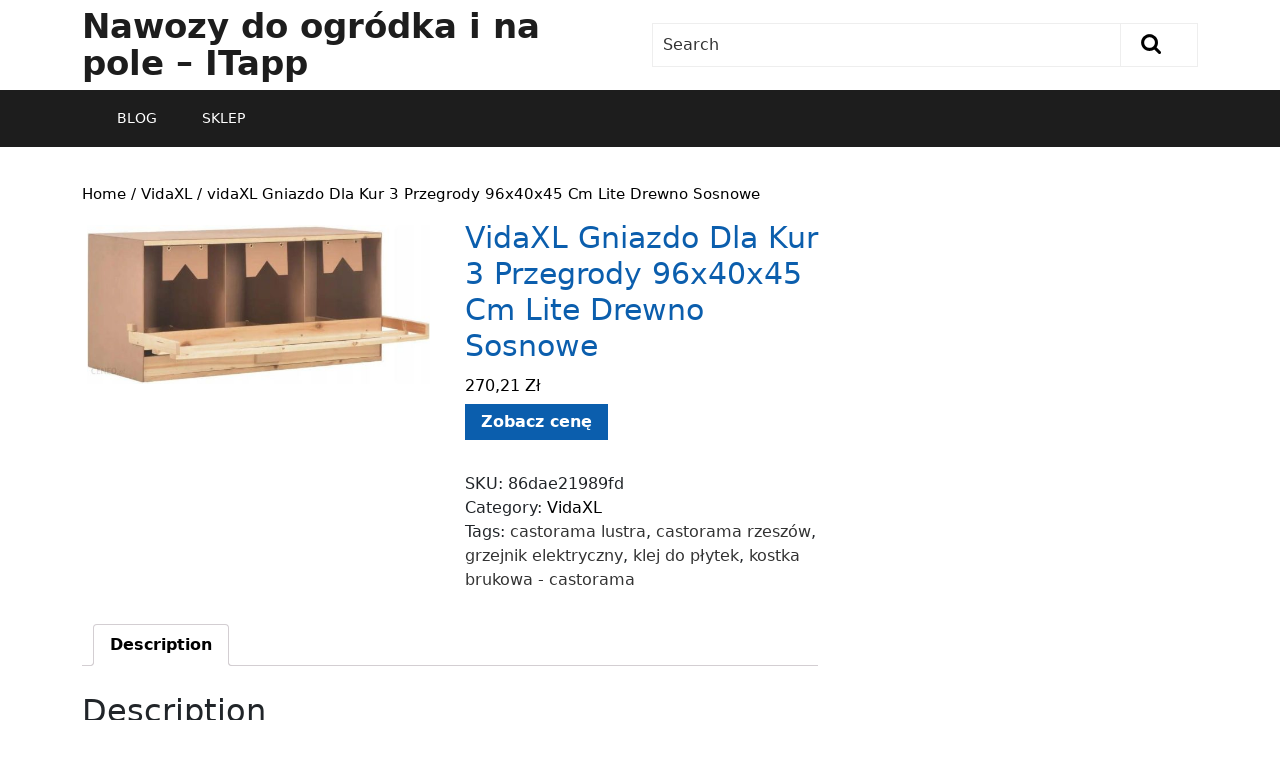

--- FILE ---
content_type: text/html; charset=UTF-8
request_url: https://itapp.pl/produkt/vidaxl-gniazdo-dla-kur-3-przegrody-96x40x45-cm-lite-drewno-sosnowe/
body_size: 12844
content:
<!DOCTYPE html>
<html lang="pl-PL">
<head>
  <meta charset="UTF-8">
  <meta name="viewport" content="width=device-width">
  <title>vidaXL Gniazdo Dla Kur 3 Przegrody 96x40x45 Cm Lite Drewno Sosnowe &#8211; Nawozy do ogródka i na pole &#8211; ITapp</title>
<meta name='robots' content='max-image-preview:large' />
	<style>img:is([sizes="auto" i], [sizes^="auto," i]) { contain-intrinsic-size: 3000px 1500px }</style>
	<link rel='dns-prefetch' href='//fonts.googleapis.com' />
<link rel="alternate" type="application/rss+xml" title="Nawozy do ogródka i na pole - ITapp &raquo; Kanał z wpisami" href="https://itapp.pl/feed/" />
<link rel="alternate" type="application/rss+xml" title="Nawozy do ogródka i na pole - ITapp &raquo; Kanał z komentarzami" href="https://itapp.pl/comments/feed/" />
<link rel="alternate" type="application/rss+xml" title="Nawozy do ogródka i na pole - ITapp &raquo; vidaXL Gniazdo Dla Kur 3 Przegrody 96x40x45 Cm Lite Drewno Sosnowe Kanał z komentarzami" href="https://itapp.pl/produkt/vidaxl-gniazdo-dla-kur-3-przegrody-96x40x45-cm-lite-drewno-sosnowe/feed/" />
<script type="text/javascript">
/* <![CDATA[ */
window._wpemojiSettings = {"baseUrl":"https:\/\/s.w.org\/images\/core\/emoji\/16.0.1\/72x72\/","ext":".png","svgUrl":"https:\/\/s.w.org\/images\/core\/emoji\/16.0.1\/svg\/","svgExt":".svg","source":{"concatemoji":"https:\/\/itapp.pl\/wp-includes\/js\/wp-emoji-release.min.js?ver=6.8.3"}};
/*! This file is auto-generated */
!function(s,n){var o,i,e;function c(e){try{var t={supportTests:e,timestamp:(new Date).valueOf()};sessionStorage.setItem(o,JSON.stringify(t))}catch(e){}}function p(e,t,n){e.clearRect(0,0,e.canvas.width,e.canvas.height),e.fillText(t,0,0);var t=new Uint32Array(e.getImageData(0,0,e.canvas.width,e.canvas.height).data),a=(e.clearRect(0,0,e.canvas.width,e.canvas.height),e.fillText(n,0,0),new Uint32Array(e.getImageData(0,0,e.canvas.width,e.canvas.height).data));return t.every(function(e,t){return e===a[t]})}function u(e,t){e.clearRect(0,0,e.canvas.width,e.canvas.height),e.fillText(t,0,0);for(var n=e.getImageData(16,16,1,1),a=0;a<n.data.length;a++)if(0!==n.data[a])return!1;return!0}function f(e,t,n,a){switch(t){case"flag":return n(e,"\ud83c\udff3\ufe0f\u200d\u26a7\ufe0f","\ud83c\udff3\ufe0f\u200b\u26a7\ufe0f")?!1:!n(e,"\ud83c\udde8\ud83c\uddf6","\ud83c\udde8\u200b\ud83c\uddf6")&&!n(e,"\ud83c\udff4\udb40\udc67\udb40\udc62\udb40\udc65\udb40\udc6e\udb40\udc67\udb40\udc7f","\ud83c\udff4\u200b\udb40\udc67\u200b\udb40\udc62\u200b\udb40\udc65\u200b\udb40\udc6e\u200b\udb40\udc67\u200b\udb40\udc7f");case"emoji":return!a(e,"\ud83e\udedf")}return!1}function g(e,t,n,a){var r="undefined"!=typeof WorkerGlobalScope&&self instanceof WorkerGlobalScope?new OffscreenCanvas(300,150):s.createElement("canvas"),o=r.getContext("2d",{willReadFrequently:!0}),i=(o.textBaseline="top",o.font="600 32px Arial",{});return e.forEach(function(e){i[e]=t(o,e,n,a)}),i}function t(e){var t=s.createElement("script");t.src=e,t.defer=!0,s.head.appendChild(t)}"undefined"!=typeof Promise&&(o="wpEmojiSettingsSupports",i=["flag","emoji"],n.supports={everything:!0,everythingExceptFlag:!0},e=new Promise(function(e){s.addEventListener("DOMContentLoaded",e,{once:!0})}),new Promise(function(t){var n=function(){try{var e=JSON.parse(sessionStorage.getItem(o));if("object"==typeof e&&"number"==typeof e.timestamp&&(new Date).valueOf()<e.timestamp+604800&&"object"==typeof e.supportTests)return e.supportTests}catch(e){}return null}();if(!n){if("undefined"!=typeof Worker&&"undefined"!=typeof OffscreenCanvas&&"undefined"!=typeof URL&&URL.createObjectURL&&"undefined"!=typeof Blob)try{var e="postMessage("+g.toString()+"("+[JSON.stringify(i),f.toString(),p.toString(),u.toString()].join(",")+"));",a=new Blob([e],{type:"text/javascript"}),r=new Worker(URL.createObjectURL(a),{name:"wpTestEmojiSupports"});return void(r.onmessage=function(e){c(n=e.data),r.terminate(),t(n)})}catch(e){}c(n=g(i,f,p,u))}t(n)}).then(function(e){for(var t in e)n.supports[t]=e[t],n.supports.everything=n.supports.everything&&n.supports[t],"flag"!==t&&(n.supports.everythingExceptFlag=n.supports.everythingExceptFlag&&n.supports[t]);n.supports.everythingExceptFlag=n.supports.everythingExceptFlag&&!n.supports.flag,n.DOMReady=!1,n.readyCallback=function(){n.DOMReady=!0}}).then(function(){return e}).then(function(){var e;n.supports.everything||(n.readyCallback(),(e=n.source||{}).concatemoji?t(e.concatemoji):e.wpemoji&&e.twemoji&&(t(e.twemoji),t(e.wpemoji)))}))}((window,document),window._wpemojiSettings);
/* ]]> */
</script>
<style id='wp-emoji-styles-inline-css' type='text/css'>

	img.wp-smiley, img.emoji {
		display: inline !important;
		border: none !important;
		box-shadow: none !important;
		height: 1em !important;
		width: 1em !important;
		margin: 0 0.07em !important;
		vertical-align: -0.1em !important;
		background: none !important;
		padding: 0 !important;
	}
</style>
<link rel='stylesheet' id='wp-block-library-css' href='https://itapp.pl/wp-includes/css/dist/block-library/style.min.css?ver=6.8.3' type='text/css' media='all' />
<style id='wp-block-library-theme-inline-css' type='text/css'>
.wp-block-audio :where(figcaption){color:#555;font-size:13px;text-align:center}.is-dark-theme .wp-block-audio :where(figcaption){color:#ffffffa6}.wp-block-audio{margin:0 0 1em}.wp-block-code{border:1px solid #ccc;border-radius:4px;font-family:Menlo,Consolas,monaco,monospace;padding:.8em 1em}.wp-block-embed :where(figcaption){color:#555;font-size:13px;text-align:center}.is-dark-theme .wp-block-embed :where(figcaption){color:#ffffffa6}.wp-block-embed{margin:0 0 1em}.blocks-gallery-caption{color:#555;font-size:13px;text-align:center}.is-dark-theme .blocks-gallery-caption{color:#ffffffa6}:root :where(.wp-block-image figcaption){color:#555;font-size:13px;text-align:center}.is-dark-theme :root :where(.wp-block-image figcaption){color:#ffffffa6}.wp-block-image{margin:0 0 1em}.wp-block-pullquote{border-bottom:4px solid;border-top:4px solid;color:currentColor;margin-bottom:1.75em}.wp-block-pullquote cite,.wp-block-pullquote footer,.wp-block-pullquote__citation{color:currentColor;font-size:.8125em;font-style:normal;text-transform:uppercase}.wp-block-quote{border-left:.25em solid;margin:0 0 1.75em;padding-left:1em}.wp-block-quote cite,.wp-block-quote footer{color:currentColor;font-size:.8125em;font-style:normal;position:relative}.wp-block-quote:where(.has-text-align-right){border-left:none;border-right:.25em solid;padding-left:0;padding-right:1em}.wp-block-quote:where(.has-text-align-center){border:none;padding-left:0}.wp-block-quote.is-large,.wp-block-quote.is-style-large,.wp-block-quote:where(.is-style-plain){border:none}.wp-block-search .wp-block-search__label{font-weight:700}.wp-block-search__button{border:1px solid #ccc;padding:.375em .625em}:where(.wp-block-group.has-background){padding:1.25em 2.375em}.wp-block-separator.has-css-opacity{opacity:.4}.wp-block-separator{border:none;border-bottom:2px solid;margin-left:auto;margin-right:auto}.wp-block-separator.has-alpha-channel-opacity{opacity:1}.wp-block-separator:not(.is-style-wide):not(.is-style-dots){width:100px}.wp-block-separator.has-background:not(.is-style-dots){border-bottom:none;height:1px}.wp-block-separator.has-background:not(.is-style-wide):not(.is-style-dots){height:2px}.wp-block-table{margin:0 0 1em}.wp-block-table td,.wp-block-table th{word-break:normal}.wp-block-table :where(figcaption){color:#555;font-size:13px;text-align:center}.is-dark-theme .wp-block-table :where(figcaption){color:#ffffffa6}.wp-block-video :where(figcaption){color:#555;font-size:13px;text-align:center}.is-dark-theme .wp-block-video :where(figcaption){color:#ffffffa6}.wp-block-video{margin:0 0 1em}:root :where(.wp-block-template-part.has-background){margin-bottom:0;margin-top:0;padding:1.25em 2.375em}
</style>
<style id='classic-theme-styles-inline-css' type='text/css'>
/*! This file is auto-generated */
.wp-block-button__link{color:#fff;background-color:#32373c;border-radius:9999px;box-shadow:none;text-decoration:none;padding:calc(.667em + 2px) calc(1.333em + 2px);font-size:1.125em}.wp-block-file__button{background:#32373c;color:#fff;text-decoration:none}
</style>
<link rel='stylesheet' id='wc-blocks-vendors-style-css' href='https://itapp.pl/wp-content/plugins/woocommerce/packages/woocommerce-blocks/build/wc-blocks-vendors-style.css?ver=7.2.2' type='text/css' media='all' />
<link rel='stylesheet' id='wc-blocks-style-css' href='https://itapp.pl/wp-content/plugins/woocommerce/packages/woocommerce-blocks/build/wc-blocks-style.css?ver=7.2.2' type='text/css' media='all' />
<style id='global-styles-inline-css' type='text/css'>
:root{--wp--preset--aspect-ratio--square: 1;--wp--preset--aspect-ratio--4-3: 4/3;--wp--preset--aspect-ratio--3-4: 3/4;--wp--preset--aspect-ratio--3-2: 3/2;--wp--preset--aspect-ratio--2-3: 2/3;--wp--preset--aspect-ratio--16-9: 16/9;--wp--preset--aspect-ratio--9-16: 9/16;--wp--preset--color--black: #000000;--wp--preset--color--cyan-bluish-gray: #abb8c3;--wp--preset--color--white: #ffffff;--wp--preset--color--pale-pink: #f78da7;--wp--preset--color--vivid-red: #cf2e2e;--wp--preset--color--luminous-vivid-orange: #ff6900;--wp--preset--color--luminous-vivid-amber: #fcb900;--wp--preset--color--light-green-cyan: #7bdcb5;--wp--preset--color--vivid-green-cyan: #00d084;--wp--preset--color--pale-cyan-blue: #8ed1fc;--wp--preset--color--vivid-cyan-blue: #0693e3;--wp--preset--color--vivid-purple: #9b51e0;--wp--preset--gradient--vivid-cyan-blue-to-vivid-purple: linear-gradient(135deg,rgba(6,147,227,1) 0%,rgb(155,81,224) 100%);--wp--preset--gradient--light-green-cyan-to-vivid-green-cyan: linear-gradient(135deg,rgb(122,220,180) 0%,rgb(0,208,130) 100%);--wp--preset--gradient--luminous-vivid-amber-to-luminous-vivid-orange: linear-gradient(135deg,rgba(252,185,0,1) 0%,rgba(255,105,0,1) 100%);--wp--preset--gradient--luminous-vivid-orange-to-vivid-red: linear-gradient(135deg,rgba(255,105,0,1) 0%,rgb(207,46,46) 100%);--wp--preset--gradient--very-light-gray-to-cyan-bluish-gray: linear-gradient(135deg,rgb(238,238,238) 0%,rgb(169,184,195) 100%);--wp--preset--gradient--cool-to-warm-spectrum: linear-gradient(135deg,rgb(74,234,220) 0%,rgb(151,120,209) 20%,rgb(207,42,186) 40%,rgb(238,44,130) 60%,rgb(251,105,98) 80%,rgb(254,248,76) 100%);--wp--preset--gradient--blush-light-purple: linear-gradient(135deg,rgb(255,206,236) 0%,rgb(152,150,240) 100%);--wp--preset--gradient--blush-bordeaux: linear-gradient(135deg,rgb(254,205,165) 0%,rgb(254,45,45) 50%,rgb(107,0,62) 100%);--wp--preset--gradient--luminous-dusk: linear-gradient(135deg,rgb(255,203,112) 0%,rgb(199,81,192) 50%,rgb(65,88,208) 100%);--wp--preset--gradient--pale-ocean: linear-gradient(135deg,rgb(255,245,203) 0%,rgb(182,227,212) 50%,rgb(51,167,181) 100%);--wp--preset--gradient--electric-grass: linear-gradient(135deg,rgb(202,248,128) 0%,rgb(113,206,126) 100%);--wp--preset--gradient--midnight: linear-gradient(135deg,rgb(2,3,129) 0%,rgb(40,116,252) 100%);--wp--preset--font-size--small: 13px;--wp--preset--font-size--medium: 20px;--wp--preset--font-size--large: 36px;--wp--preset--font-size--x-large: 42px;--wp--preset--spacing--20: 0.44rem;--wp--preset--spacing--30: 0.67rem;--wp--preset--spacing--40: 1rem;--wp--preset--spacing--50: 1.5rem;--wp--preset--spacing--60: 2.25rem;--wp--preset--spacing--70: 3.38rem;--wp--preset--spacing--80: 5.06rem;--wp--preset--shadow--natural: 6px 6px 9px rgba(0, 0, 0, 0.2);--wp--preset--shadow--deep: 12px 12px 50px rgba(0, 0, 0, 0.4);--wp--preset--shadow--sharp: 6px 6px 0px rgba(0, 0, 0, 0.2);--wp--preset--shadow--outlined: 6px 6px 0px -3px rgba(255, 255, 255, 1), 6px 6px rgba(0, 0, 0, 1);--wp--preset--shadow--crisp: 6px 6px 0px rgba(0, 0, 0, 1);}:where(.is-layout-flex){gap: 0.5em;}:where(.is-layout-grid){gap: 0.5em;}body .is-layout-flex{display: flex;}.is-layout-flex{flex-wrap: wrap;align-items: center;}.is-layout-flex > :is(*, div){margin: 0;}body .is-layout-grid{display: grid;}.is-layout-grid > :is(*, div){margin: 0;}:where(.wp-block-columns.is-layout-flex){gap: 2em;}:where(.wp-block-columns.is-layout-grid){gap: 2em;}:where(.wp-block-post-template.is-layout-flex){gap: 1.25em;}:where(.wp-block-post-template.is-layout-grid){gap: 1.25em;}.has-black-color{color: var(--wp--preset--color--black) !important;}.has-cyan-bluish-gray-color{color: var(--wp--preset--color--cyan-bluish-gray) !important;}.has-white-color{color: var(--wp--preset--color--white) !important;}.has-pale-pink-color{color: var(--wp--preset--color--pale-pink) !important;}.has-vivid-red-color{color: var(--wp--preset--color--vivid-red) !important;}.has-luminous-vivid-orange-color{color: var(--wp--preset--color--luminous-vivid-orange) !important;}.has-luminous-vivid-amber-color{color: var(--wp--preset--color--luminous-vivid-amber) !important;}.has-light-green-cyan-color{color: var(--wp--preset--color--light-green-cyan) !important;}.has-vivid-green-cyan-color{color: var(--wp--preset--color--vivid-green-cyan) !important;}.has-pale-cyan-blue-color{color: var(--wp--preset--color--pale-cyan-blue) !important;}.has-vivid-cyan-blue-color{color: var(--wp--preset--color--vivid-cyan-blue) !important;}.has-vivid-purple-color{color: var(--wp--preset--color--vivid-purple) !important;}.has-black-background-color{background-color: var(--wp--preset--color--black) !important;}.has-cyan-bluish-gray-background-color{background-color: var(--wp--preset--color--cyan-bluish-gray) !important;}.has-white-background-color{background-color: var(--wp--preset--color--white) !important;}.has-pale-pink-background-color{background-color: var(--wp--preset--color--pale-pink) !important;}.has-vivid-red-background-color{background-color: var(--wp--preset--color--vivid-red) !important;}.has-luminous-vivid-orange-background-color{background-color: var(--wp--preset--color--luminous-vivid-orange) !important;}.has-luminous-vivid-amber-background-color{background-color: var(--wp--preset--color--luminous-vivid-amber) !important;}.has-light-green-cyan-background-color{background-color: var(--wp--preset--color--light-green-cyan) !important;}.has-vivid-green-cyan-background-color{background-color: var(--wp--preset--color--vivid-green-cyan) !important;}.has-pale-cyan-blue-background-color{background-color: var(--wp--preset--color--pale-cyan-blue) !important;}.has-vivid-cyan-blue-background-color{background-color: var(--wp--preset--color--vivid-cyan-blue) !important;}.has-vivid-purple-background-color{background-color: var(--wp--preset--color--vivid-purple) !important;}.has-black-border-color{border-color: var(--wp--preset--color--black) !important;}.has-cyan-bluish-gray-border-color{border-color: var(--wp--preset--color--cyan-bluish-gray) !important;}.has-white-border-color{border-color: var(--wp--preset--color--white) !important;}.has-pale-pink-border-color{border-color: var(--wp--preset--color--pale-pink) !important;}.has-vivid-red-border-color{border-color: var(--wp--preset--color--vivid-red) !important;}.has-luminous-vivid-orange-border-color{border-color: var(--wp--preset--color--luminous-vivid-orange) !important;}.has-luminous-vivid-amber-border-color{border-color: var(--wp--preset--color--luminous-vivid-amber) !important;}.has-light-green-cyan-border-color{border-color: var(--wp--preset--color--light-green-cyan) !important;}.has-vivid-green-cyan-border-color{border-color: var(--wp--preset--color--vivid-green-cyan) !important;}.has-pale-cyan-blue-border-color{border-color: var(--wp--preset--color--pale-cyan-blue) !important;}.has-vivid-cyan-blue-border-color{border-color: var(--wp--preset--color--vivid-cyan-blue) !important;}.has-vivid-purple-border-color{border-color: var(--wp--preset--color--vivid-purple) !important;}.has-vivid-cyan-blue-to-vivid-purple-gradient-background{background: var(--wp--preset--gradient--vivid-cyan-blue-to-vivid-purple) !important;}.has-light-green-cyan-to-vivid-green-cyan-gradient-background{background: var(--wp--preset--gradient--light-green-cyan-to-vivid-green-cyan) !important;}.has-luminous-vivid-amber-to-luminous-vivid-orange-gradient-background{background: var(--wp--preset--gradient--luminous-vivid-amber-to-luminous-vivid-orange) !important;}.has-luminous-vivid-orange-to-vivid-red-gradient-background{background: var(--wp--preset--gradient--luminous-vivid-orange-to-vivid-red) !important;}.has-very-light-gray-to-cyan-bluish-gray-gradient-background{background: var(--wp--preset--gradient--very-light-gray-to-cyan-bluish-gray) !important;}.has-cool-to-warm-spectrum-gradient-background{background: var(--wp--preset--gradient--cool-to-warm-spectrum) !important;}.has-blush-light-purple-gradient-background{background: var(--wp--preset--gradient--blush-light-purple) !important;}.has-blush-bordeaux-gradient-background{background: var(--wp--preset--gradient--blush-bordeaux) !important;}.has-luminous-dusk-gradient-background{background: var(--wp--preset--gradient--luminous-dusk) !important;}.has-pale-ocean-gradient-background{background: var(--wp--preset--gradient--pale-ocean) !important;}.has-electric-grass-gradient-background{background: var(--wp--preset--gradient--electric-grass) !important;}.has-midnight-gradient-background{background: var(--wp--preset--gradient--midnight) !important;}.has-small-font-size{font-size: var(--wp--preset--font-size--small) !important;}.has-medium-font-size{font-size: var(--wp--preset--font-size--medium) !important;}.has-large-font-size{font-size: var(--wp--preset--font-size--large) !important;}.has-x-large-font-size{font-size: var(--wp--preset--font-size--x-large) !important;}
:where(.wp-block-post-template.is-layout-flex){gap: 1.25em;}:where(.wp-block-post-template.is-layout-grid){gap: 1.25em;}
:where(.wp-block-columns.is-layout-flex){gap: 2em;}:where(.wp-block-columns.is-layout-grid){gap: 2em;}
:root :where(.wp-block-pullquote){font-size: 1.5em;line-height: 1.6;}
</style>
<link rel='stylesheet' id='woocommerce-layout-css' href='https://itapp.pl/wp-content/plugins/woocommerce/assets/css/woocommerce-layout.css?ver=6.4.1' type='text/css' media='all' />
<link rel='stylesheet' id='woocommerce-smallscreen-css' href='https://itapp.pl/wp-content/plugins/woocommerce/assets/css/woocommerce-smallscreen.css?ver=6.4.1' type='text/css' media='only screen and (max-width: 768px)' />
<link rel='stylesheet' id='woocommerce-general-css' href='https://itapp.pl/wp-content/plugins/woocommerce/assets/css/woocommerce.css?ver=6.4.1' type='text/css' media='all' />
<style id='woocommerce-inline-inline-css' type='text/css'>
.woocommerce form .form-row .required { visibility: visible; }
</style>
<link rel='stylesheet' id='bb-ecommerce-store-style-css' href='https://itapp.pl/wp-content/themes/bb-ecommerce-store/style.css?ver=6.8.3' type='text/css' media='all' />
<link rel='stylesheet' id='ecommerce_shop-style-css' href='https://itapp.pl/wp-content/themes/e-commerce-shop/style.css?ver=6.8.3' type='text/css' media='all' />
<style id='ecommerce_shop-style-inline-css' type='text/css'>
#slider .more-btn a, .topbar, form.woocommerce-product-search button[type="submit"],button.search-submit, #our-service,#comments a.comment-reply-link, #sidebar h3, #sidebar input[type="submit"], #sidebar .tagcloud a:hover,.copyright-wrapper .tagcloud a:hover, .woocommerce span.onsale, .woocommerce #respond input#submit, .woocommerce a.button, .woocommerce button.button, .woocommerce input.button,.woocommerce #respond input#submit.alt, .woocommerce a.button.alt, .woocommerce button.button.alt, .woocommerce input.button.alt, .pagination a:hover, .pagination .current, .copyright, .toggle a,  input.search-submit, #our-products a.button, a.blogbutton-small:hover, .top-header,#menu-sidebar input[type="submit"],.tags p a:hover,.meta-nav:hover, .header form.woocommerce-product-search button[type="submit"], .copyright-wrapper form.woocommerce-product-search button, #sidebar form.woocommerce-product-search button, .copyright-wrapper .woocommerce a.button:hover, .copyright-wrapper .woocommerce button.button:hover, .woocommerce .widget_price_filter .ui-slider .ui-slider-range, .woocommerce .widget_price_filter .ui-slider .ui-slider-handle, .fixed-header, #sidebar input[type="submit"], .copyright-wrapper input.search-submit{background-color: ;}#comments input[type="submit"].submit, nav.woocommerce-MyAccount-navigation ul li{background-color: !important;}a,.woocommerce-message::before, .post-password-form input[type=password],.cart_icon i, .copyright-wrapper li a:hover, .primary-navigation ul ul a,.tags i,#sidebar ul li a:hover,.metabox a:hover,.woocommerce td.product-name a, .woocommerce ul#shipping_method li label, .woocommerce-cart .cart-collaterals .shipping-calculator-button, .woocommerce-MyAccount-content p a, .entry-date:hover i, .entry-date:hover a, .entry-author:hover i, .entry-author:hover a{color: ;}.primary-navigation ul ul,.copyright-wrapper form.woocommerce-product-search button, #sidebar form.woocommerce-product-search button{border-color: ;}.inner-service, .woocommerce-message{border-top-color: ;}@media screen and (max-width:1000px) {}body{max-width: 100%;}#our-service{margin: 2% 0;}#slider .carousel-caption, #slider .inner_carousel{left:40%; right:10%;}#slider img{opacity:0.7}#slider .more-btn a, #comments .form-submit input[type="submit"],.blogbutton-small{padding-top: px; padding-bottom: px; padding-left: px; padding-right: px; display:inline-block;}#slider .more-btn a, #comments .form-submit input[type="submit"], .blogbutton-small{border-radius: px;}@media screen and (max-width:575px) {#slider{display:none;} }@media screen and (max-width:575px) {#scroll-top{visibility: visible !important;} }@media screen and (max-width:575px) {#sidebar{display:block;} }@media screen and (max-width:575px) {#loader-wrapper{display:block;} }@media screen and (max-width:575px) {.fixed-header{display:block;} }article.tag-sticky-2,#sidebar, .inner-service,.page-box-single{background-color: transparent;}.woocommerce #respond input#submit, .woocommerce a.button, .woocommerce button.button, .woocommerce input.button, .woocommerce #respond input#submit.alt, .woocommerce a.button.alt, .woocommerce button.button.alt, .woocommerce input.button.alt, .woocommerce input.button.alt, .woocommerce button.button:disabled, .woocommerce button.button:disabled[disabled], .woocommerce .cart .button, .woocommerce .cart input.button, .woocommerce div.product form.cart .button{padding-top: 10px; padding-bottom: 10px;}.woocommerce #respond input#submit, .woocommerce a.button, .woocommerce button.button, .woocommerce input.button, .woocommerce #respond input#submit.alt, .woocommerce a.button.alt, .woocommerce button.button.alt, .woocommerce input.button.alt, .woocommerce input.button.alt, .woocommerce button.button:disabled, .woocommerce button.button:disabled[disabled], .woocommerce .cart .button, .woocommerce .cart input.button, .woocommerce div.product form.cart .button{padding-left: 16px; padding-right: 16px;}.woocommerce #respond input#submit, .woocommerce a.button, .woocommerce button.button, .woocommerce input.button, .woocommerce #respond input#submit.alt, .woocommerce a.button.alt, .woocommerce button.button.alt, .woocommerce input.button.alt, .woocommerce input.button.alt, .woocommerce button.button:disabled, .woocommerce button.button:disabled[disabled], .woocommerce .cart .button, .woocommerce .cart input.button{border-radius: 0px;}.woocommerce ul.products li.product, .woocommerce-page ul.products li.product{padding-top: 0px !important; padding-bottom: 0px !important;}.woocommerce ul.products li.product, .woocommerce-page ul.products li.product{padding-left: 0px !important; padding-right: 0px !important;}.woocommerce ul.products li.product, .woocommerce-page ul.products li.product{border-radius: 0px;}.woocommerce ul.products li.product, .woocommerce-page ul.products li.product{box-shadow: 0px 0px 0px #eee;}.copyright p, .copyright a{font-size: 15px}.copyright{padding-top: 15px; padding-bottom: 15px;}.copyright-wrapper{background-color: ;}#scroll-top .fas{font-size: 22px;}#slider img{height: px;}article.tag-sticky-2, .inner-service{background: #f6f6f6;}#slider{background-color: 1;}.header .logo a{font-size: 34px;}.header .logo p{font-size: 14px;}.woocommerce span.onsale {border-radius: 50% !important;}.woocommerce ul.products li.product .onsale{ left:auto; right:0;}.woocommerce span.onsale{font-size: 14px;}#loader-wrapper .loader-section{background-color: ;} .fixed-header{padding: 0px;}.our-services img, .box-image img, .feature-box img{border-radius: 0px;}.our-services img, .box-image img, .feature-box img{box-shadow: 0px 0px 0px #ccc;}#slider .carousel-caption, #slider .inner_carousel, #slider .inner_carousel h1, #slider .inner_carousel p, #slider .know-btn{top: %; bottom: %;left: %;right: %;}.topbar{padding-top: px !important; padding-bottom: px !important;}
#slider .more-btn a, .topbar, form.woocommerce-product-search button[type="submit"],button.search-submit, #our-service,#comments a.comment-reply-link, #sidebar h3, #sidebar input[type="submit"], #sidebar .tagcloud a:hover,.copyright-wrapper .tagcloud a:hover, .woocommerce span.onsale, .woocommerce #respond input#submit, .woocommerce a.button, .woocommerce button.button, .woocommerce input.button,.woocommerce #respond input#submit.alt, .woocommerce a.button.alt, .woocommerce button.button.alt, .woocommerce input.button.alt, .pagination a:hover, .pagination .current, .copyright, .toggle a,  input.search-submit, #our-products a.button, a.blogbutton-small:hover, .top-header,#menu-sidebar input[type="submit"],.tags p a:hover,.meta-nav:hover, .header form.woocommerce-product-search button[type="submit"], .copyright-wrapper form.woocommerce-product-search button, #sidebar form.woocommerce-product-search button, .copyright-wrapper .woocommerce a.button:hover, .copyright-wrapper .woocommerce button.button:hover, .woocommerce .widget_price_filter .ui-slider .ui-slider-range, .woocommerce .widget_price_filter .ui-slider .ui-slider-handle, .fixed-header, #sidebar input[type="submit"], .copyright-wrapper input.search-submit{background-color: ;}#comments input[type="submit"].submit, nav.woocommerce-MyAccount-navigation ul li{background-color: !important;}a,.woocommerce-message::before, .post-password-form input[type=password],.cart_icon i, .copyright-wrapper li a:hover, .primary-navigation ul ul a,.tags i,#sidebar ul li a:hover,.metabox a:hover,.woocommerce td.product-name a, .woocommerce ul#shipping_method li label, .woocommerce-cart .cart-collaterals .shipping-calculator-button, .woocommerce-MyAccount-content p a, .entry-date:hover i, .entry-date:hover a, .entry-author:hover i, .entry-author:hover a{color: ;}.primary-navigation ul ul,.copyright-wrapper form.woocommerce-product-search button, #sidebar form.woocommerce-product-search button{border-color: ;}.inner-service, .woocommerce-message{border-top-color: ;}@media screen and (max-width:1000px) {}body{max-width: 100%;}#our-service{margin: 2% 0;}#slider .carousel-caption, #slider .inner_carousel{left:40%; right:10%;}#slider img{opacity:0.7}#slider .more-btn a, #comments .form-submit input[type="submit"],.blogbutton-small{padding-top: px; padding-bottom: px; padding-left: px; padding-right: px; display:inline-block;}#slider .more-btn a, #comments .form-submit input[type="submit"], .blogbutton-small{border-radius: px;}@media screen and (max-width:575px) {#slider{display:none;} }@media screen and (max-width:575px) {#scroll-top{visibility: visible !important;} }@media screen and (max-width:575px) {#sidebar{display:block;} }@media screen and (max-width:575px) {#loader-wrapper{display:block;} }@media screen and (max-width:575px) {.fixed-header{display:block;} }article.tag-sticky-2,#sidebar, .inner-service,.page-box-single{background-color: transparent;}.woocommerce #respond input#submit, .woocommerce a.button, .woocommerce button.button, .woocommerce input.button, .woocommerce #respond input#submit.alt, .woocommerce a.button.alt, .woocommerce button.button.alt, .woocommerce input.button.alt, .woocommerce input.button.alt, .woocommerce button.button:disabled, .woocommerce button.button:disabled[disabled], .woocommerce .cart .button, .woocommerce .cart input.button, .woocommerce div.product form.cart .button{padding-top: 10px; padding-bottom: 10px;}.woocommerce #respond input#submit, .woocommerce a.button, .woocommerce button.button, .woocommerce input.button, .woocommerce #respond input#submit.alt, .woocommerce a.button.alt, .woocommerce button.button.alt, .woocommerce input.button.alt, .woocommerce input.button.alt, .woocommerce button.button:disabled, .woocommerce button.button:disabled[disabled], .woocommerce .cart .button, .woocommerce .cart input.button, .woocommerce div.product form.cart .button{padding-left: 16px; padding-right: 16px;}.woocommerce #respond input#submit, .woocommerce a.button, .woocommerce button.button, .woocommerce input.button, .woocommerce #respond input#submit.alt, .woocommerce a.button.alt, .woocommerce button.button.alt, .woocommerce input.button.alt, .woocommerce input.button.alt, .woocommerce button.button:disabled, .woocommerce button.button:disabled[disabled], .woocommerce .cart .button, .woocommerce .cart input.button{border-radius: 0px;}.woocommerce ul.products li.product, .woocommerce-page ul.products li.product{padding-top: 0px !important; padding-bottom: 0px !important;}.woocommerce ul.products li.product, .woocommerce-page ul.products li.product{padding-left: 0px !important; padding-right: 0px !important;}.woocommerce ul.products li.product, .woocommerce-page ul.products li.product{border-radius: 0px;}.woocommerce ul.products li.product, .woocommerce-page ul.products li.product{box-shadow: 0px 0px 0px #eee;}.copyright p, .copyright a{font-size: 15px}.copyright{padding-top: 15px; padding-bottom: 15px;}.copyright-wrapper{background-color: ;}#scroll-top .fas{font-size: 22px;}#slider img{height: px;}article.tag-sticky-2, .inner-service{background: #f6f6f6;}#slider{background-color: 1;}.header .logo a{font-size: 34px;}.header .logo p{font-size: 14px;}.woocommerce span.onsale {border-radius: 50% !important;}.woocommerce ul.products li.product .onsale{ left:auto; right:0;}.woocommerce span.onsale{font-size: 14px;}#loader-wrapper .loader-section{background-color: ;} .fixed-header{padding: 0px;}.our-services img, .box-image img, .feature-box img{border-radius: 0px;}.our-services img, .box-image img, .feature-box img{box-shadow: 0px 0px 0px #ccc;}#slider .carousel-caption, #slider .inner_carousel, #slider .inner_carousel h1, #slider .inner_carousel p, #slider .know-btn{top: %; bottom: %;left: %;right: %;}.topbar{padding-top: px !important; padding-bottom: px !important;}.shomain a p{padding-top: px !important; padding-bottom: px !important; padding-left: px !important; padding-right: px !important; display:inline-block;}.shomain a p{border-radius: px !important;}
</style>
<link rel='stylesheet' id='bb-ecommerce-store-font-css' href='//fonts.googleapis.com/css?family=PT+Sans%3A300%2C400%2C600%2C700%2C800%2C900%7CRoboto%3A400%2C700%7CRoboto+Condensed%3A400%2C700%7COpen+Sans%7COverpass%7CMontserrat%3A300%2C400%2C600%2C700%2C800%2C900%7CPlayball%3A300%2C400%2C600%2C700%2C800%2C900%7CAlegreya%3A300%2C400%2C600%2C700%2C800%2C900%7CJulius+Sans+One%7CArsenal%7CSlabo%7CLato%7COverpass+Mono%7CSource+Sans+Pro%7CRaleway%7CMerriweather%7CDroid+Sans%7CRubik%7CLora%7CUbuntu%7CCabin%7CArimo%7CPlayfair+Display%7CQuicksand%7CPadauk%7CMuli%7CInconsolata%7CBitter%7CPacifico%7CIndie+Flower%7CVT323%7CDosis%7CFrank+Ruhl+Libre%7CFjalla+One%7COxygen%7CArvo%7CNoto+Serif%7CLobster%7CCrimson+Text%7CYanone+Kaffeesatz%7CAnton%7CLibre+Baskerville%7CBree+Serif%7CGloria+Hallelujah%7CJosefin+Sans%7CAbril+Fatface%7CVarela+Round%7CVampiro+One%7CShadows+Into+Light%7CCuprum%7CRokkitt%7CVollkorn%7CFrancois+One%7COrbitron%7CPatua+One%7CAcme%7CSatisfy%7CJosefin+Slab%7CQuattrocento+Sans%7CArchitects+Daughter%7CRusso+One%7CMonda%7CRighteous%7CLobster+Two%7CHammersmith+One%7CCourgette%7CPermanent+Marker%7CCherry+Swash%7CCormorant+Garamond%7CPoiret+One%7CBenchNine%7CEconomica%7CHandlee%7CCardo%7CAlfa+Slab+One%7CAveria+Serif+Libre%7CCookie%7CChewy%7CGreat+Vibes%7CComing+Soon%7CPhilosopher%7CDays+One%7CKanit%7CShrikhand%7CTangerine%7CIM+Fell+English+SC%7CBoogaloo%7CBangers%7CFredoka+One%7CBad+Script%7CVolkhov%7CShadows+Into+Light+Two%7CMarck+Script%7CSacramento%7CUnica+One&#038;ver=6.8.3' type='text/css' media='all' />
<link rel='stylesheet' id='bb-ecommerce-store-block-style-css' href='https://itapp.pl/wp-content/themes/bb-ecommerce-store/css/blocks.css?ver=6.8.3' type='text/css' media='all' />
<link rel='stylesheet' id='bootstrap-css-css' href='https://itapp.pl/wp-content/themes/bb-ecommerce-store/css/bootstrap.css?ver=6.8.3' type='text/css' media='all' />
<link rel='stylesheet' id='bb-ecommerce-store-basic-style-css' href='https://itapp.pl/wp-content/themes/e-commerce-shop/style.css?ver=6.8.3' type='text/css' media='all' />
<style id='bb-ecommerce-store-basic-style-inline-css' type='text/css'>

			p,span{
			    color:!important;
			    font-family: ;
			    font-size: ;
			}
			a{
			    color:!important;
			    font-family: ;
			}
			li{
			    color:!important;
			    font-family: ;
			}
			h1{
			    color:!important;
			    font-family: !important;
			    font-size: !important;
			}
			h2{
			    color:!important;
			    font-family: !important;
			    font-size: !important;
			}
			h3{
			    color:!important;
			    font-family: !important;
			    font-size: !important;
			}
			h4{
			    color:!important;
			    font-family: !important;
			    font-size: !important;
			}
			h5{
			    color:!important;
			    font-family: !important;
			    font-size: !important;
			}
			h6{
			    color:!important;
			    font-family: !important;
			    font-size: !important;
			}

			
#slider .more-btn a, .topbar, form.woocommerce-product-search button[type="submit"],button.search-submit, #our-service,#comments a.comment-reply-link, #sidebar h3, #sidebar input[type="submit"], #sidebar .tagcloud a:hover,.copyright-wrapper .tagcloud a:hover, .woocommerce span.onsale, .woocommerce #respond input#submit, .woocommerce a.button, .woocommerce button.button, .woocommerce input.button,.woocommerce #respond input#submit.alt, .woocommerce a.button.alt, .woocommerce button.button.alt, .woocommerce input.button.alt, .pagination a:hover, .pagination .current, .copyright, .toggle a,  input.search-submit, #our-products a.button, a.blogbutton-small:hover, .top-header,#menu-sidebar input[type="submit"],.tags p a:hover,.meta-nav:hover, .header form.woocommerce-product-search button[type="submit"], .copyright-wrapper form.woocommerce-product-search button, #sidebar form.woocommerce-product-search button, .copyright-wrapper .woocommerce a.button:hover, .copyright-wrapper .woocommerce button.button:hover, .woocommerce .widget_price_filter .ui-slider .ui-slider-range, .woocommerce .widget_price_filter .ui-slider .ui-slider-handle, .fixed-header, #sidebar input[type="submit"], .copyright-wrapper input.search-submit{background-color: ;}#comments input[type="submit"].submit, nav.woocommerce-MyAccount-navigation ul li{background-color: !important;}a,.woocommerce-message::before, .post-password-form input[type=password],.cart_icon i, .copyright-wrapper li a:hover, .primary-navigation ul ul a,.tags i,#sidebar ul li a:hover,.metabox a:hover,.woocommerce td.product-name a, .woocommerce ul#shipping_method li label, .woocommerce-cart .cart-collaterals .shipping-calculator-button, .woocommerce-MyAccount-content p a, .entry-date:hover i, .entry-date:hover a, .entry-author:hover i, .entry-author:hover a{color: ;}.primary-navigation ul ul,.copyright-wrapper form.woocommerce-product-search button, #sidebar form.woocommerce-product-search button{border-color: ;}.inner-service, .woocommerce-message{border-top-color: ;}@media screen and (max-width:1000px) {}body{max-width: 100%;}#our-service{margin: 2% 0;}#slider .carousel-caption, #slider .inner_carousel{left:40%; right:10%;}#slider img{opacity:0.7}#slider .more-btn a, #comments .form-submit input[type="submit"],.blogbutton-small{padding-top: px; padding-bottom: px; padding-left: px; padding-right: px; display:inline-block;}#slider .more-btn a, #comments .form-submit input[type="submit"], .blogbutton-small{border-radius: px;}@media screen and (max-width:575px) {#slider{display:none;} }@media screen and (max-width:575px) {#scroll-top{visibility: visible !important;} }@media screen and (max-width:575px) {#sidebar{display:block;} }@media screen and (max-width:575px) {#loader-wrapper{display:block;} }@media screen and (max-width:575px) {.fixed-header{display:block;} }article.tag-sticky-2,#sidebar, .inner-service,.page-box-single{background-color: transparent;}.woocommerce #respond input#submit, .woocommerce a.button, .woocommerce button.button, .woocommerce input.button, .woocommerce #respond input#submit.alt, .woocommerce a.button.alt, .woocommerce button.button.alt, .woocommerce input.button.alt, .woocommerce input.button.alt, .woocommerce button.button:disabled, .woocommerce button.button:disabled[disabled], .woocommerce .cart .button, .woocommerce .cart input.button, .woocommerce div.product form.cart .button{padding-top: 10px; padding-bottom: 10px;}.woocommerce #respond input#submit, .woocommerce a.button, .woocommerce button.button, .woocommerce input.button, .woocommerce #respond input#submit.alt, .woocommerce a.button.alt, .woocommerce button.button.alt, .woocommerce input.button.alt, .woocommerce input.button.alt, .woocommerce button.button:disabled, .woocommerce button.button:disabled[disabled], .woocommerce .cart .button, .woocommerce .cart input.button, .woocommerce div.product form.cart .button{padding-left: 16px; padding-right: 16px;}.woocommerce #respond input#submit, .woocommerce a.button, .woocommerce button.button, .woocommerce input.button, .woocommerce #respond input#submit.alt, .woocommerce a.button.alt, .woocommerce button.button.alt, .woocommerce input.button.alt, .woocommerce input.button.alt, .woocommerce button.button:disabled, .woocommerce button.button:disabled[disabled], .woocommerce .cart .button, .woocommerce .cart input.button{border-radius: 0px;}.woocommerce ul.products li.product, .woocommerce-page ul.products li.product{padding-top: 0px !important; padding-bottom: 0px !important;}.woocommerce ul.products li.product, .woocommerce-page ul.products li.product{padding-left: 0px !important; padding-right: 0px !important;}.woocommerce ul.products li.product, .woocommerce-page ul.products li.product{border-radius: 0px;}.woocommerce ul.products li.product, .woocommerce-page ul.products li.product{box-shadow: 0px 0px 0px #eee;}.copyright p, .copyright a{font-size: 15px}.copyright{padding-top: 15px; padding-bottom: 15px;}.copyright-wrapper{background-color: ;}#scroll-top .fas{font-size: 22px;}#slider img{height: px;}article.tag-sticky-2, .inner-service{background: #f6f6f6;}#slider{background-color: 1;}.header .logo a{font-size: 34px;}.header .logo p{font-size: 14px;}.woocommerce span.onsale {border-radius: 50% !important;}.woocommerce ul.products li.product .onsale{ left:auto; right:0;}.woocommerce span.onsale{font-size: 14px;}#loader-wrapper .loader-section{background-color: ;} .fixed-header{padding: 0px;}.our-services img, .box-image img, .feature-box img{border-radius: 0px;}.our-services img, .box-image img, .feature-box img{box-shadow: 0px 0px 0px #ccc;}#slider .carousel-caption, #slider .inner_carousel, #slider .inner_carousel h1, #slider .inner_carousel p, #slider .know-btn{top: %; bottom: %;left: %;right: %;}.topbar{padding-top: px !important; padding-bottom: px !important;}
</style>
<link rel='stylesheet' id='font-awesome-css-css' href='https://itapp.pl/wp-content/themes/bb-ecommerce-store/css/fontawesome-all.css?ver=6.8.3' type='text/css' media='all' />
<script type="text/javascript" src="https://itapp.pl/wp-includes/js/jquery/jquery.min.js?ver=3.7.1" id="jquery-core-js"></script>
<script type="text/javascript" src="https://itapp.pl/wp-includes/js/jquery/jquery-migrate.min.js?ver=3.4.1" id="jquery-migrate-js"></script>
<script type="text/javascript" src="https://itapp.pl/wp-content/themes/bb-ecommerce-store/js/custom.js?ver=6.8.3" id="bb-ecommerce-store-customscripts-js"></script>
<script type="text/javascript" src="https://itapp.pl/wp-content/themes/bb-ecommerce-store/js/bootstrap.js?ver=6.8.3" id="bootstrap-js-js"></script>
<link rel="https://api.w.org/" href="https://itapp.pl/wp-json/" /><link rel="alternate" title="JSON" type="application/json" href="https://itapp.pl/wp-json/wp/v2/product/1665" /><link rel="EditURI" type="application/rsd+xml" title="RSD" href="https://itapp.pl/xmlrpc.php?rsd" />
<meta name="generator" content="WordPress 6.8.3" />
<meta name="generator" content="WooCommerce 6.4.1" />
<link rel="canonical" href="https://itapp.pl/produkt/vidaxl-gniazdo-dla-kur-3-przegrody-96x40x45-cm-lite-drewno-sosnowe/" />
<link rel='shortlink' href='https://itapp.pl/?p=1665' />
<link rel="alternate" title="oEmbed (JSON)" type="application/json+oembed" href="https://itapp.pl/wp-json/oembed/1.0/embed?url=https%3A%2F%2Fitapp.pl%2Fprodukt%2Fvidaxl-gniazdo-dla-kur-3-przegrody-96x40x45-cm-lite-drewno-sosnowe%2F" />
<link rel="alternate" title="oEmbed (XML)" type="text/xml+oembed" href="https://itapp.pl/wp-json/oembed/1.0/embed?url=https%3A%2F%2Fitapp.pl%2Fprodukt%2Fvidaxl-gniazdo-dla-kur-3-przegrody-96x40x45-cm-lite-drewno-sosnowe%2F&#038;format=xml" />
	<noscript><style>.woocommerce-product-gallery{ opacity: 1 !important; }</style></noscript>
	</head>
<body class="wp-singular product-template-default single single-product postid-1665 wp-embed-responsive wp-theme-bb-ecommerce-store wp-child-theme-e-commerce-shop theme-bb-ecommerce-store woocommerce woocommerce-page woocommerce-no-js">
    <header role="banner">
          <div id="loader-wrapper" class="w-100 h-100">
        <div id="loader"></div>
        <div class="loader-section section-left"></div>
        <div class="loader-section section-right"></div>
      </div>
        <a class="screen-reader-text skip-link" href="#maincontent" alt="Skip to content">Skip to content</a>
        <div class="header">
      <div class="container">
        <div class="row">
          <div class="col-lg-6 col-md-6 align-self-center">
            <div class="logo my-2 align-self-center">
                                                                                                <p class="site-title mb-2"><a href="https://itapp.pl/" rel="home">Nawozy do ogródka i na pole &#8211; ITapp</a></p>
                                                                          </div>
      	    <div class="clearfix"></div>
          </div>
          <div class="side_search col-lg-6 col-md-6 my-3 align-self-center">
            <div class="responsive_search align-self-center">
            </div>
            <div class="search_form">
              
<form role="search" method="get" class="search-form" action="https://itapp.pl/">
	<label>
		<span class="screen-reader-text">Search for:</span>
		<input type="search" class="search-field" placeholder="Search" value="" name="s">
	</label>
	<input type="submit" class="search-submit" value="Search">
</form>            </div>
          </div>
        </div>
      </div>
      <div class="close-sticky ">
                  <div class="toggle-menu responsive-menu close-sticky ">
            <button role="tab" class="mobiletoggle"><i class="fas fa-bars"></i><span class="screen-reader-text">Open Menu</span></button>
          </div>
                <div class="nav">
      		<div class="container">
            <div id="menu-sidebar" class="nav sidebar">
                <nav id="primary-site-navigation" class="primary-navigation" role="navigation" aria-label="Top Menu">
                  <div class="main-menu-navigation clearfix"><ul id="menu-ds" class="clearfix mobile_nav"><li id="menu-item-10006" class="menu-item menu-item-type-post_type menu-item-object-page menu-item-10006"><a href="https://itapp.pl/blog/">Blog</a></li>
<li id="menu-item-10007" class="menu-item menu-item-type-post_type menu-item-object-page menu-item-home current_page_parent menu-item-10007"><a href="https://itapp.pl/">Sklep</a></li>
</ul></div>                  <div id="contact-info" class="text-center">
                    <div class="top-contact">
                                          </div>
                    <div class="top-contact">
                                          </div>
                    <div class="social-media">
                                                                                                                                  </div>
                    
<form role="search" method="get" class="search-form" action="https://itapp.pl/">
	<label>
		<span class="screen-reader-text">Search for:</span>
		<input type="search" class="search-field" placeholder="Search" value="" name="s">
	</label>
	<input type="submit" class="search-submit" value="Search">
</form>                  </div>
                  <a href="javascript:void(0)" class="closebtn responsive-menu"><i class="far fa-times-circle"></i><span class="screen-reader-text">Close Menu</span></a>
                </nav>
              </div>
      		</div>
        </div><!-- nav -->
      </div>
      <div class="clear"></div>
    </div><!-- aligner -->
  </header>

<div class="container">
	<main role="main" id="maincontent">
		<div class="row">
			<div class="col-lg-8 col-md-8 background-img-skin">
				<div id="primary" class="content-area bb-ecommerce-store"><main id="main" class="site-main" role="main"><nav class="woocommerce-breadcrumb"><a href="https://itapp.pl">Home</a>&nbsp;&#47;&nbsp;<a href="https://itapp.pl/kategoria-produktu/vidaxl/">VidaXL</a>&nbsp;&#47;&nbsp;vidaXL Gniazdo Dla Kur 3 Przegrody 96x40x45 Cm Lite Drewno Sosnowe</nav>
					
						<div class="woocommerce-notices-wrapper"></div><div id="product-1665" class="product type-product post-1665 status-publish first instock product_cat-vidaxl product_tag-castorama-lustra product_tag-castorama-rzeszow product_tag-grzejnik-elektryczny product_tag-klej-do-plytek product_tag-kostka-brukowa-castorama has-post-thumbnail product-type-external">

	<div class="woocommerce-product-gallery woocommerce-product-gallery--with-images woocommerce-product-gallery--columns-4 images" data-columns="4" style="opacity: 0; transition: opacity .25s ease-in-out;">
	<figure class="woocommerce-product-gallery__wrapper">
		<div data-thumb="https://itapp.pl/wp-content/uploads/2022/05/i-vidaxl-gniazdo-dla-kur-3-przegrody-96x40x45-cm-lite-drewno-sosnowe-100x100.jpg" data-thumb-alt="" class="woocommerce-product-gallery__image"><a href="https://itapp.pl/wp-content/uploads/2022/05/i-vidaxl-gniazdo-dla-kur-3-przegrody-96x40x45-cm-lite-drewno-sosnowe.jpg"><img width="600" height="279" src="https://itapp.pl/wp-content/uploads/2022/05/i-vidaxl-gniazdo-dla-kur-3-przegrody-96x40x45-cm-lite-drewno-sosnowe-600x279.jpg" class="wp-post-image" alt="" title="i-vidaxl-gniazdo-dla-kur-3-przegrody-96x40x45-cm-lite-drewno-sosnowe" data-caption="" data-src="https://itapp.pl/wp-content/uploads/2022/05/i-vidaxl-gniazdo-dla-kur-3-przegrody-96x40x45-cm-lite-drewno-sosnowe.jpg" data-large_image="https://itapp.pl/wp-content/uploads/2022/05/i-vidaxl-gniazdo-dla-kur-3-przegrody-96x40x45-cm-lite-drewno-sosnowe.jpg" data-large_image_width="992" data-large_image_height="462" decoding="async" fetchpriority="high" srcset="https://itapp.pl/wp-content/uploads/2022/05/i-vidaxl-gniazdo-dla-kur-3-przegrody-96x40x45-cm-lite-drewno-sosnowe-600x279.jpg 600w, https://itapp.pl/wp-content/uploads/2022/05/i-vidaxl-gniazdo-dla-kur-3-przegrody-96x40x45-cm-lite-drewno-sosnowe-300x140.jpg 300w, https://itapp.pl/wp-content/uploads/2022/05/i-vidaxl-gniazdo-dla-kur-3-przegrody-96x40x45-cm-lite-drewno-sosnowe-768x358.jpg 768w, https://itapp.pl/wp-content/uploads/2022/05/i-vidaxl-gniazdo-dla-kur-3-przegrody-96x40x45-cm-lite-drewno-sosnowe.jpg 992w" sizes="(max-width: 600px) 100vw, 600px" /></a></div>	</figure>
</div>

	<div class="summary entry-summary">
		<h1 class="product_title entry-title">vidaXL Gniazdo Dla Kur 3 Przegrody 96x40x45 Cm Lite Drewno Sosnowe</h1><p class="price"><span class="woocommerce-Price-amount amount"><bdi>270,21&nbsp;<span class="woocommerce-Price-currencySymbol">&#122;&#322;</span></bdi></span></p>

<form class="cart" action="https://itapp.pl/826" method="get">
	
	<button type="submit" class="single_add_to_cart_button button alt">Zobacz cenę</button>

	
	</form>

<div class="product_meta">

	
	
		<span class="sku_wrapper">SKU: <span class="sku">86dae21989fd</span></span>

	
	<span class="posted_in">Category: <a href="https://itapp.pl/kategoria-produktu/vidaxl/" rel="tag">VidaXL</a></span>
	<span class="tagged_as">Tags: <a href="https://itapp.pl/tag-produktu/castorama-lustra/" rel="tag">castorama lustra</a>, <a href="https://itapp.pl/tag-produktu/castorama-rzeszow/" rel="tag">castorama rzeszów</a>, <a href="https://itapp.pl/tag-produktu/grzejnik-elektryczny/" rel="tag">grzejnik elektryczny</a>, <a href="https://itapp.pl/tag-produktu/klej-do-plytek/" rel="tag">klej do płytek</a>, <a href="https://itapp.pl/tag-produktu/kostka-brukowa-castorama/" rel="tag">kostka brukowa - castorama</a></span>
	
</div>
	</div>

	
	<div class="woocommerce-tabs wc-tabs-wrapper">
		<ul class="tabs wc-tabs" role="tablist">
							<li class="description_tab" id="tab-title-description" role="tab" aria-controls="tab-description">
					<a href="#tab-description">
						Description					</a>
				</li>
					</ul>
					<div class="woocommerce-Tabs-panel woocommerce-Tabs-panel--description panel entry-content wc-tab" id="tab-description" role="tabpanel" aria-labelledby="tab-title-description">
				
	<h2>Description</h2>

<h2>vidaXL Gniazdo Dla Kur 3 Przegrody 96x40x45 Cm Lite Drewno Sosnowe</h2>
<p>To drewniane gniazdo zapewni Twoim kurkom wygodne i osłonięte miejsce do znoszenia jaj! Trzy przestronne przegrody zapewniają miejsce do znoszenia jaj trzem dużym kurom. Jajka delikatnie wypadają przez otwory w podłodze do znajdującej się poniżej szuflady, dzięki czemu możesz je bez trudu wyjąć. Zdejmowana dolna warstwa ułatwia czyszczenie. Grzędy można złożyć, by zapobiec nocowaniu w gnieździe. Płaski daszek zapewnia kurom wygodne warunki, a Tobie pozwala na ustawienie kilku gniazd jedno na drugim. W naszym sklepie znajdziesz także gniazda dla kur z pochyłym dachem. Wykonane z litego drewna sosnowego i MDF gniazdo dla kur jest przeznaczone do długotrwałego używania. Budka do składania jaj jest łatwa w montażu.</p>
<p>cegła castorama, zlewozmywak granitowy szary jednokomorowy, szafy atomia, kantówki leroy, szpachelki do silikonu leroy</p>
<p>yyyyy</p>
			</div>
		
			</div>


	<section class="related products">

					<h2>Related products</h2>
				
		<ul class="products columns-4">

			
					<li class="product type-product post-1243 status-publish first instock product_cat-vidaxl product_tag-castorama-drzwi-zewnetrzne product_tag-castorama-dywany product_tag-castorama-kuchnie product_tag-plyta-osb product_tag-plytki-lazienkowe has-post-thumbnail product-type-external">
	<a href="https://itapp.pl/produkt/vidaxl-siatka-na-siano-09x1-m-pp-2-szt/" class="woocommerce-LoopProduct-link woocommerce-loop-product__link"><img width="300" height="300" src="https://itapp.pl/wp-content/uploads/2022/05/i-vidaxl-siatka-na-siano-0-9x1-m-pp-2-szt-300x300.jpg" class="attachment-woocommerce_thumbnail size-woocommerce_thumbnail" alt="" decoding="async" srcset="https://itapp.pl/wp-content/uploads/2022/05/i-vidaxl-siatka-na-siano-0-9x1-m-pp-2-szt-300x300.jpg 300w, https://itapp.pl/wp-content/uploads/2022/05/i-vidaxl-siatka-na-siano-0-9x1-m-pp-2-szt-100x100.jpg 100w, https://itapp.pl/wp-content/uploads/2022/05/i-vidaxl-siatka-na-siano-0-9x1-m-pp-2-szt-600x600.jpg 600w, https://itapp.pl/wp-content/uploads/2022/05/i-vidaxl-siatka-na-siano-0-9x1-m-pp-2-szt-150x150.jpg 150w, https://itapp.pl/wp-content/uploads/2022/05/i-vidaxl-siatka-na-siano-0-9x1-m-pp-2-szt-768x768.jpg 768w, https://itapp.pl/wp-content/uploads/2022/05/i-vidaxl-siatka-na-siano-0-9x1-m-pp-2-szt.jpg 1024w" sizes="(max-width: 300px) 100vw, 300px" /><h2 class="woocommerce-loop-product__title">Vidaxl Siatka Na Siano 0,9X1 M Pp 2 Szt.</h2>
	<span class="price"><span class="woocommerce-Price-amount amount"><bdi>129,15&nbsp;<span class="woocommerce-Price-currencySymbol">&#122;&#322;</span></bdi></span></span>
</a><a href="https://itapp.pl/615" data-quantity="1" class="button product_type_external" data-product_id="1243" data-product_sku="6b5d69bd3432" aria-label="Zobacz cenę" rel="nofollow">Zobacz cenę</a></li>

			
					<li class="product type-product post-1675 status-publish instock product_cat-vidaxl product_tag-castorama-blaty-kuchenne product_tag-castorama-drzwi-pokojowe product_tag-plytki-do-kuchni-na-sciane-castorama product_tag-przesla-ogrodzeniowe product_tag-pudelka has-post-thumbnail product-type-external">
	<a href="https://itapp.pl/produkt/vidaxl-gniazdo-dla-kur-4-przegrody-106x40x59-cm-lite-drewno-sosnowe/" class="woocommerce-LoopProduct-link woocommerce-loop-product__link"><img width="300" height="300" src="https://itapp.pl/wp-content/uploads/2022/05/i-vidaxl-gniazdo-dla-kur-4-przegrody-106x40x59-cm-lite-drewno-sosnowe-300x300.jpg" class="attachment-woocommerce_thumbnail size-woocommerce_thumbnail" alt="" decoding="async" srcset="https://itapp.pl/wp-content/uploads/2022/05/i-vidaxl-gniazdo-dla-kur-4-przegrody-106x40x59-cm-lite-drewno-sosnowe-300x300.jpg 300w, https://itapp.pl/wp-content/uploads/2022/05/i-vidaxl-gniazdo-dla-kur-4-przegrody-106x40x59-cm-lite-drewno-sosnowe-100x100.jpg 100w, https://itapp.pl/wp-content/uploads/2022/05/i-vidaxl-gniazdo-dla-kur-4-przegrody-106x40x59-cm-lite-drewno-sosnowe-150x150.jpg 150w" sizes="(max-width: 300px) 100vw, 300px" /><h2 class="woocommerce-loop-product__title">vidaXL Gniazdo Dla Kur 4 Przegrody 106x40x59 Cm Lite Drewno Sosnowe</h2>
	<span class="price"><span class="woocommerce-Price-amount amount"><bdi>315,00&nbsp;<span class="woocommerce-Price-currencySymbol">&#122;&#322;</span></bdi></span></span>
</a><a href="https://itapp.pl/831" data-quantity="1" class="button product_type_external" data-product_id="1675" data-product_sku="f8450f0a58ec" aria-label="Zobacz cenę" rel="nofollow">Zobacz cenę</a></li>

			
					<li class="product type-product post-138 status-publish instock product_cat-vidaxl product_tag-castorama-lodz product_tag-castorama-rybnik product_tag-tanie-meble-kuchenne-castorama has-post-thumbnail product-type-external">
	<a href="https://itapp.pl/produkt/vidaxl-kompostowniki-z-listew-4szt-80x50x100cm-impregnowana-sosna/" class="woocommerce-LoopProduct-link woocommerce-loop-product__link"><img width="300" height="300" src="https://itapp.pl/wp-content/uploads/2022/05/i-vidaxl-kompostowniki-z-listew-4szt-80x50x100cm-impregnowana-sosna-300x300.jpg" class="attachment-woocommerce_thumbnail size-woocommerce_thumbnail" alt="" decoding="async" loading="lazy" srcset="https://itapp.pl/wp-content/uploads/2022/05/i-vidaxl-kompostowniki-z-listew-4szt-80x50x100cm-impregnowana-sosna-300x300.jpg 300w, https://itapp.pl/wp-content/uploads/2022/05/i-vidaxl-kompostowniki-z-listew-4szt-80x50x100cm-impregnowana-sosna-100x100.jpg 100w, https://itapp.pl/wp-content/uploads/2022/05/i-vidaxl-kompostowniki-z-listew-4szt-80x50x100cm-impregnowana-sosna-150x150.jpg 150w" sizes="auto, (max-width: 300px) 100vw, 300px" /><h2 class="woocommerce-loop-product__title">Vidaxl Kompostowniki Z Listew 4szt. 80X50X100cm Impregnowana Sosna</h2>
	<span class="price"><span class="woocommerce-Price-amount amount"><bdi>960,00&nbsp;<span class="woocommerce-Price-currencySymbol">&#122;&#322;</span></bdi></span></span>
</a><a href="https://itapp.pl/62" data-quantity="1" class="button product_type_external" data-product_id="138" data-product_sku="662f289d5230" aria-label="Zobacz cenę" rel="nofollow">Zobacz cenę</a></li>

			
					<li class="product type-product post-882 status-publish last instock product_cat-vidaxl product_tag-castorama-ogrodzenia product_tag-meble-kuchenne-castorama product_tag-plytki-do-kuchni-na-sciane-castorama product_tag-sklejka-castorama has-post-thumbnail product-type-external">
	<a href="https://itapp.pl/produkt/vidaxl-profesjonalny-kompostownik-ekologiczny/" class="woocommerce-LoopProduct-link woocommerce-loop-product__link"><img width="300" height="300" src="https://itapp.pl/wp-content/uploads/2022/05/i-vidaxl-profesjonalny-kompostownik-ekologiczny-300x300.jpg" class="attachment-woocommerce_thumbnail size-woocommerce_thumbnail" alt="" decoding="async" loading="lazy" srcset="https://itapp.pl/wp-content/uploads/2022/05/i-vidaxl-profesjonalny-kompostownik-ekologiczny-300x300.jpg 300w, https://itapp.pl/wp-content/uploads/2022/05/i-vidaxl-profesjonalny-kompostownik-ekologiczny-100x100.jpg 100w, https://itapp.pl/wp-content/uploads/2022/05/i-vidaxl-profesjonalny-kompostownik-ekologiczny-150x150.jpg 150w" sizes="auto, (max-width: 300px) 100vw, 300px" /><h2 class="woocommerce-loop-product__title">Vidaxl Profesjonalny Kompostownik Ekologiczny</h2>
	<span class="price"><span class="woocommerce-Price-amount amount"><bdi>435,66&nbsp;<span class="woocommerce-Price-currencySymbol">&#122;&#322;</span></bdi></span></span>
</a><a href="https://itapp.pl/434" data-quantity="1" class="button product_type_external" data-product_id="882" data-product_sku="3e7cddc09c33" aria-label="Zobacz cenę" rel="nofollow">Zobacz cenę</a></li>

			
		</ul>

	</section>
	</div>


					
				</main></div>			</div>
							<div class="col-lg-4 col-md-4" id="sidebar">
									</div>
					</div>
	</main>
</div>

<footer role="contentinfo">
    <div class="copyright-wrapper">
    <div class="container">
      <div class="row">
                  <div class="sidebar-column col-lg-3 col-md-3">
            <aside id="woocommerce_products-3" class="widget woocommerce widget_products"><h3 class="widget-title">Produkty</h3><ul class="product_list_widget"><li>
	
	<a href="https://itapp.pl/produkt/uszczelka-pompy-wodnej-950613-krazelit-0-8mm-c-360-zetor-sprzedawane-po-10-oryginal-ursus/">
		<img width="300" height="300" src="https://itapp.pl/wp-content/uploads/2022/05/i-uszczelka-pompy-wodnej-950613-krazelit-0-8mm-c-360-zetor-sprzedawane-po-10-oryginal-ursus-300x300.jpg" class="attachment-woocommerce_thumbnail size-woocommerce_thumbnail" alt="" decoding="async" loading="lazy" srcset="https://itapp.pl/wp-content/uploads/2022/05/i-uszczelka-pompy-wodnej-950613-krazelit-0-8mm-c-360-zetor-sprzedawane-po-10-oryginal-ursus-300x300.jpg 300w, https://itapp.pl/wp-content/uploads/2022/05/i-uszczelka-pompy-wodnej-950613-krazelit-0-8mm-c-360-zetor-sprzedawane-po-10-oryginal-ursus-100x100.jpg 100w, https://itapp.pl/wp-content/uploads/2022/05/i-uszczelka-pompy-wodnej-950613-krazelit-0-8mm-c-360-zetor-sprzedawane-po-10-oryginal-ursus-150x150.jpg 150w" sizes="auto, (max-width: 300px) 100vw, 300px" />		<span class="product-title">Uszczelka Pompy Wodnej 950613 Krążelit 0.8Mm C-360 Zetor (Sprzedawane Po 10) Oryginał Ursus</span>
	</a>

				
	<span class="woocommerce-Price-amount amount"><bdi>41,25&nbsp;<span class="woocommerce-Price-currencySymbol">&#122;&#322;</span></bdi></span>
	</li>
<li>
	
	<a href="https://itapp.pl/produkt/szalwia-muszkatolowa/">
		<img width="300" height="300" src="https://itapp.pl/wp-content/uploads/2022/05/i-szalwia-muszkatolowa-300x300.jpg" class="attachment-woocommerce_thumbnail size-woocommerce_thumbnail" alt="" decoding="async" loading="lazy" srcset="https://itapp.pl/wp-content/uploads/2022/05/i-szalwia-muszkatolowa-300x300.jpg 300w, https://itapp.pl/wp-content/uploads/2022/05/i-szalwia-muszkatolowa-100x100.jpg 100w, https://itapp.pl/wp-content/uploads/2022/05/i-szalwia-muszkatolowa-150x150.jpg 150w" sizes="auto, (max-width: 300px) 100vw, 300px" />		<span class="product-title">Szałwia Muszkatołowa</span>
	</a>

				
	<span class="woocommerce-Price-amount amount"><bdi>8,94&nbsp;<span class="woocommerce-Price-currencySymbol">&#122;&#322;</span></bdi></span>
	</li>
<li>
	
	<a href="https://itapp.pl/produkt/begonia-bulwiasta-superba-czerwona-3-szt/">
		<img width="300" height="300" src="https://itapp.pl/wp-content/uploads/2022/05/i-begonia-bulwiasta-superba-czerwona-3-szt-300x300.jpg" class="attachment-woocommerce_thumbnail size-woocommerce_thumbnail" alt="" decoding="async" loading="lazy" srcset="https://itapp.pl/wp-content/uploads/2022/05/i-begonia-bulwiasta-superba-czerwona-3-szt-300x300.jpg 300w, https://itapp.pl/wp-content/uploads/2022/05/i-begonia-bulwiasta-superba-czerwona-3-szt-100x100.jpg 100w, https://itapp.pl/wp-content/uploads/2022/05/i-begonia-bulwiasta-superba-czerwona-3-szt-150x150.jpg 150w" sizes="auto, (max-width: 300px) 100vw, 300px" />		<span class="product-title">Begonia Bulwiasta Superba Czerwona 3 Szt.</span>
	</a>

				
	<span class="woocommerce-Price-amount amount"><bdi>20,69&nbsp;<span class="woocommerce-Price-currencySymbol">&#122;&#322;</span></bdi></span>
	</li>
<li>
	
	<a href="https://itapp.pl/produkt/pologniwo-lancucha-16b-1-r1-1-warynski-sprzedawane-po-10/">
		<img width="300" height="300" src="https://itapp.pl/wp-content/uploads/2022/05/i-pologniwo-lancucha-16b-1-r1-1-warynski-sprzedawane-po-10-300x300.jpg" class="attachment-woocommerce_thumbnail size-woocommerce_thumbnail" alt="" decoding="async" loading="lazy" srcset="https://itapp.pl/wp-content/uploads/2022/05/i-pologniwo-lancucha-16b-1-r1-1-warynski-sprzedawane-po-10-300x300.jpg 300w, https://itapp.pl/wp-content/uploads/2022/05/i-pologniwo-lancucha-16b-1-r1-1-warynski-sprzedawane-po-10-100x100.jpg 100w, https://itapp.pl/wp-content/uploads/2022/05/i-pologniwo-lancucha-16b-1-r1-1-warynski-sprzedawane-po-10-150x150.jpg 150w" sizes="auto, (max-width: 300px) 100vw, 300px" />		<span class="product-title">Półogniwo Łańcucha 16B-1 (R1 1) Waryński (Sprzedawane Po 10)</span>
	</a>

				
	<span class="woocommerce-Price-amount amount"><bdi>86,94&nbsp;<span class="woocommerce-Price-currencySymbol">&#122;&#322;</span></bdi></span>
	</li>
<li>
	
	<a href="https://itapp.pl/produkt/ekoplon-saletra-wapniowa-50l/">
		<img width="300" height="300" src="https://itapp.pl/wp-content/uploads/2022/05/i-ekoplon-saletra-wapniowa-5-0l-300x300.jpg" class="attachment-woocommerce_thumbnail size-woocommerce_thumbnail" alt="" decoding="async" loading="lazy" srcset="https://itapp.pl/wp-content/uploads/2022/05/i-ekoplon-saletra-wapniowa-5-0l-300x300.jpg 300w, https://itapp.pl/wp-content/uploads/2022/05/i-ekoplon-saletra-wapniowa-5-0l-100x100.jpg 100w, https://itapp.pl/wp-content/uploads/2022/05/i-ekoplon-saletra-wapniowa-5-0l-150x150.jpg 150w" sizes="auto, (max-width: 300px) 100vw, 300px" />		<span class="product-title">Ekoplon Saletra Wapniowa 5,0l</span>
	</a>

				
	<span class="woocommerce-Price-amount amount"><bdi>42,70&nbsp;<span class="woocommerce-Price-currencySymbol">&#122;&#322;</span></bdi></span>
	</li>
</ul></aside>          </div>
         
         
         
              </div>
    </div>
  </div>
	<div class="inner">
    <div class="copyright">
      <p class="mb-0">Ecommerce WordPress Theme  <a href=https://www.themeshopy.com/themes/wp-ecommerce-store-wordpress-theme/ target='_blank'>By Themeshopy</a></p>
    </div>
    <div class="clear"></div>
  </div>
            <button id="scroll-top" title="Scroll to Top"><span class="fas fa-chevron-up" aria-hidden="true"></span><span class="screen-reader-text">Scroll to Top</span></button>
        <script type="speculationrules">
{"prefetch":[{"source":"document","where":{"and":[{"href_matches":"\/*"},{"not":{"href_matches":["\/wp-*.php","\/wp-admin\/*","\/wp-content\/uploads\/*","\/wp-content\/*","\/wp-content\/plugins\/*","\/wp-content\/themes\/e-commerce-shop\/*","\/wp-content\/themes\/bb-ecommerce-store\/*","\/*\\?(.+)"]}},{"not":{"selector_matches":"a[rel~=\"nofollow\"]"}},{"not":{"selector_matches":".no-prefetch, .no-prefetch a"}}]},"eagerness":"conservative"}]}
</script>
<script type="application/ld+json">{"@context":"https:\/\/schema.org\/","@graph":[{"@context":"https:\/\/schema.org\/","@type":"BreadcrumbList","itemListElement":[{"@type":"ListItem","position":1,"item":{"name":"Home","@id":"https:\/\/itapp.pl"}},{"@type":"ListItem","position":2,"item":{"name":"VidaXL","@id":"https:\/\/itapp.pl\/kategoria-produktu\/vidaxl\/"}},{"@type":"ListItem","position":3,"item":{"name":"vidaXL Gniazdo Dla Kur 3 Przegrody 96x40x45 Cm Lite Drewno Sosnowe","@id":"https:\/\/itapp.pl\/produkt\/vidaxl-gniazdo-dla-kur-3-przegrody-96x40x45-cm-lite-drewno-sosnowe\/"}}]},{"@context":"https:\/\/schema.org\/","@type":"Product","@id":"https:\/\/itapp.pl\/produkt\/vidaxl-gniazdo-dla-kur-3-przegrody-96x40x45-cm-lite-drewno-sosnowe\/#product","name":"vidaXL Gniazdo Dla Kur 3 Przegrody 96x40x45 Cm Lite Drewno Sosnowe","url":"https:\/\/itapp.pl\/produkt\/vidaxl-gniazdo-dla-kur-3-przegrody-96x40x45-cm-lite-drewno-sosnowe\/","description":"vidaXL Gniazdo Dla Kur 3 Przegrody 96x40x45 Cm Lite Drewno Sosnowe\r\nTo drewniane gniazdo zapewni Twoim kurkom wygodne i os\u0142oni\u0119te miejsce do znoszenia jaj! Trzy przestronne przegrody zapewniaj\u0105 miejsce do znoszenia jaj trzem du\u017cym kurom. Jajka delikatnie wypadaj\u0105 przez otwory w pod\u0142odze do znajduj\u0105cej si\u0119 poni\u017cej szuflady, dzi\u0119ki czemu mo\u017cesz je bez trudu wyj\u0105\u0107. Zdejmowana dolna warstwa u\u0142atwia czyszczenie. Grz\u0119dy mo\u017cna z\u0142o\u017cy\u0107, by zapobiec nocowaniu w gnie\u017adzie. P\u0142aski daszek zapewnia kurom wygodne warunki, a Tobie pozwala na ustawienie kilku gniazd jedno na drugim. W naszym sklepie znajdziesz tak\u017ce gniazda dla kur z pochy\u0142ym dachem. Wykonane z litego drewna sosnowego i MDF gniazdo dla kur jest przeznaczone do d\u0142ugotrwa\u0142ego u\u017cywania. Budka do sk\u0142adania jaj jest \u0142atwa w monta\u017cu.\r\n\r\nceg\u0142a castorama, zlewozmywak granitowy szary jednokomorowy, szafy atomia, kant\u00f3wki leroy, szpachelki do silikonu leroy\r\n\r\nyyyyy","image":"https:\/\/itapp.pl\/wp-content\/uploads\/2022\/05\/i-vidaxl-gniazdo-dla-kur-3-przegrody-96x40x45-cm-lite-drewno-sosnowe.jpg","sku":"86dae21989fd","offers":[{"@type":"Offer","price":"270.21","priceValidUntil":"2026-12-31","priceSpecification":{"price":"270.21","priceCurrency":"PLN","valueAddedTaxIncluded":"false"},"priceCurrency":"PLN","availability":"http:\/\/schema.org\/InStock","url":"https:\/\/itapp.pl\/produkt\/vidaxl-gniazdo-dla-kur-3-przegrody-96x40x45-cm-lite-drewno-sosnowe\/","seller":{"@type":"Organization","name":"Nawozy do ogr\u00f3dka i na pole - ITapp","url":"https:\/\/itapp.pl"}}]}]}</script>	<script type="text/javascript">
		(function () {
			var c = document.body.className;
			c = c.replace(/woocommerce-no-js/, 'woocommerce-js');
			document.body.className = c;
		})();
	</script>
	<script type="text/javascript" src="https://itapp.pl/wp-content/plugins/woocommerce/assets/js/jquery-blockui/jquery.blockUI.min.js?ver=2.7.0-wc.6.4.1" id="jquery-blockui-js"></script>
<script type="text/javascript" id="wc-add-to-cart-js-extra">
/* <![CDATA[ */
var wc_add_to_cart_params = {"ajax_url":"\/wp-admin\/admin-ajax.php","wc_ajax_url":"\/?wc-ajax=%%endpoint%%","i18n_view_cart":"View cart","cart_url":"https:\/\/itapp.pl\/koszyk\/","is_cart":"","cart_redirect_after_add":"no"};
/* ]]> */
</script>
<script type="text/javascript" src="https://itapp.pl/wp-content/plugins/woocommerce/assets/js/frontend/add-to-cart.min.js?ver=6.4.1" id="wc-add-to-cart-js"></script>
<script type="text/javascript" id="wc-single-product-js-extra">
/* <![CDATA[ */
var wc_single_product_params = {"i18n_required_rating_text":"Please select a rating","review_rating_required":"yes","flexslider":{"rtl":false,"animation":"slide","smoothHeight":true,"directionNav":false,"controlNav":"thumbnails","slideshow":false,"animationSpeed":500,"animationLoop":false,"allowOneSlide":false},"zoom_enabled":"","zoom_options":[],"photoswipe_enabled":"","photoswipe_options":{"shareEl":false,"closeOnScroll":false,"history":false,"hideAnimationDuration":0,"showAnimationDuration":0},"flexslider_enabled":""};
/* ]]> */
</script>
<script type="text/javascript" src="https://itapp.pl/wp-content/plugins/woocommerce/assets/js/frontend/single-product.min.js?ver=6.4.1" id="wc-single-product-js"></script>
<script type="text/javascript" src="https://itapp.pl/wp-content/plugins/woocommerce/assets/js/js-cookie/js.cookie.min.js?ver=2.1.4-wc.6.4.1" id="js-cookie-js"></script>
<script type="text/javascript" id="woocommerce-js-extra">
/* <![CDATA[ */
var woocommerce_params = {"ajax_url":"\/wp-admin\/admin-ajax.php","wc_ajax_url":"\/?wc-ajax=%%endpoint%%"};
/* ]]> */
</script>
<script type="text/javascript" src="https://itapp.pl/wp-content/plugins/woocommerce/assets/js/frontend/woocommerce.min.js?ver=6.4.1" id="woocommerce-js"></script>
<script type="text/javascript" id="wc-cart-fragments-js-extra">
/* <![CDATA[ */
var wc_cart_fragments_params = {"ajax_url":"\/wp-admin\/admin-ajax.php","wc_ajax_url":"\/?wc-ajax=%%endpoint%%","cart_hash_key":"wc_cart_hash_67b0c82209e03b76d8863e98a4fcfe0e","fragment_name":"wc_fragments_67b0c82209e03b76d8863e98a4fcfe0e","request_timeout":"5000"};
/* ]]> */
</script>
<script type="text/javascript" src="https://itapp.pl/wp-content/plugins/woocommerce/assets/js/frontend/cart-fragments.min.js?ver=6.4.1" id="wc-cart-fragments-js"></script>
<script type="text/javascript" src="https://itapp.pl/wp-content/themes/bb-ecommerce-store/js/jquery.superfish.js?ver=6.8.3" id="jquery-superfish-js"></script>
</footer>
</body>
</html>

--- FILE ---
content_type: text/css
request_url: https://itapp.pl/wp-content/themes/bb-ecommerce-store/style.css?ver=6.8.3
body_size: 9673
content:
/*
Theme Name: BB Ecommerce Store
Theme URI: https://www.themeshopy.com/themes/wp-ecommerce-store-wordpress-theme/
Author: ThemeShopy
Author URI: https://www.themeshopy.com
Description: E-commerce Store is a free multipurpose E-commerce WordPress theme. E-commerce Store is an elegant E-commerce/Woo-Commerce WordPress theme suitable for E-commerce websites of any store type such as online bookstore, toy store, affiliate store clothing, decorative stores electronic store, apparel & clothing store, digital market, eMarket, products online, electronic, home appliances site, Online Grocery and Foods, Subscription Boxes, store website, organic food, men's fashion, cufflinks, business site, portfolio, storefront, fashion store, sport & athletic goods store, handbags, automobile accessories store, tablet market, online book market, fashion accessories, dropshipping store & feminine products store, baby store, Selfie Drones, Smart Watches, kitchen online shop, food selling website cosmetics & saloon item shop, Face Masks, jewelry & luxury item store and various multipurpose online stores. The modern design and smooth coding standard make them perfect for business, corporate, companies and freelancers. Who wants to have an impactful and awesome online presence? We also utilize best and clean coding standard that functions well with the latest WordPress version. This Free customizable responsive Woo-commerce WordPress theme includes plenty of customization options that are fairly easy to use. You can easily customize them, using the short codes and hook. Setting up, an astonishing e-store that's a dazzling beauty was never this easy before. Main features of our Free e-commerce-store includes Customizer theme options, grid layout, background image, and color, SEO optimized, fully responsive, fast loading. If you ever required our assistance. Customer satisfaction is our top priority; we strive to deliver the best and aren’t going to be ever content with anything less. Our free themes are user and mobile friendly, very responsive and have a beautiful professional look. It is not going to be enough in a longer run. Your business is bound to grow and with a booming business, you would need to make upgrades in almost every business aspect. The way your website appears and works is significant for an online store. Demo: https://www.themeshopy.com/ecommerce-store-wordpress-theme/
Tested up to: 5.9
Requires PHP: 7.2
Version: 1.8.4
License: GNU General Public License
License URI: license.txt
Text Domain: bb-ecommerce-store
Tags: wide-blocks, flexible-header, block-styles, left-sidebar, right-sidebar, one-column, two-columns, three-columns, four-columns, grid-layout, custom-colors, custom-background, custom-logo, custom-menu, custom-header, editor-style, featured-images, footer-widgets, sticky-post, full-width-template, post-formats, front-page-post-form, theme-options, threaded-comments, translation-ready, rtl-language-support, blog, e-commerce, portfolio

BB Ecommerce Store WordPress Theme has been created by ThemeShopy(themeshopy.com), 2017.
BB Ecommerce Store WordPress Theme is released under the terms of GNU GPL
*/

*{ 
  outline:none;
}
body{ 
  -ms-word-wrap:break-word;
  word-wrap:break-word;
  background-color:#fff;
  font-family:'Roboto';
  color:#000;
  overflow-x: hidden;
}
img{ 
  margin:0;
  padding:0;
  border:none;
  max-width:100%;
  height:auto;
}
section img{
  max-width:100%;
}
h1,h2,h3,h4,h5,h6{ 
  margin:0;
  padding:0 0 15px;
}
p{ 
  margin:0;
  padding:0;
}
a{ 
  text-decoration:none;
  color:#e22626;
}
a:hover{ 
  text-decoration:none;
  color:#666;
}
a:focus, input:focus, textarea:focus, .woocommerce form .form-row input:focus.input-text, .woocommerce form .form-row textarea:focus, #menu-sidebar input.search-field:focus, .header .primary-navigation ul ul a:focus{
  outline: 2px solid #000;
  border-bottom: 1px solid #000;
}
.header a:focus, .copyright-wrapper a:focus, .header input:focus, form.woocommerce-product-search button[type="submit"]:focus,.copyright-wrapper input:focus{
  outline: 2px solid #fff;
  border-bottom: 1px solid #fff;
}
ul,ol{ 
  margin:0 0 0 15px;
  padding:0;
}
input[type='submit']{
  background-color: #e22626;
  padding: 1%;
  border: 0;
  color: #fff;
  margin: 2% 0;
}
.clear{ 
  clear:both;
}
input[type='submit']:hover{
  cursor: pointer;
}
input[type="text"],input[type="email"],input[type="phno"],input[type="password"],textarea{
  border:1px solid #bcbcbc;
  width:100%;
  font-size:16px;
  padding:10px 10px;
  margin:0 0 23px 0;
  height:auto;
}
textarea{
  height:111px;
}
select, table, iframe, .entry-audio audio{
  width:100%;
}
.center{ 
  text-align:center;
  margin-bottom:40px;
}
.middle-align{
  margin:14px auto;
  padding:0;
}
.wp-caption{ 
  font-size:13px;
  max-width:100%;
}
.main-container, .wp-caption, .wp-caption-text, *, body, .sticky, .gallery-caption, .bypostauthor{ 
  margin:0;
  padding:0;
}
/*wide block*/
.entry-content .alignwide {
  margin-left  : -80px;
  margin-right : -80px;
}
.entry-content .alignfull {
  margin-left  : calc( -100vw / 2 + 100% / 2 );
  margin-right : calc( -100vw / 2 + 100% / 2 );
  max-width    : 100vw;
}
.alignfull img {
  width: 100vw;
} 
.left-sidebar-page .entry-content .alignwide, .left-sidebar-page .entry-content .alignfull, .right-sidebar-page .entry-content .alignwide, .right-sidebar-page .entry-content .alignfull{
  margin-left  : 0;
  margin-right : 0;
}
/*elementor*/
.elementor-html #loader, .toggle-menu, a.closebtn.responsive-menu, #menu-sidebar .social-icons, #contact-info, .no-js #loader-wrapper, .elementor-html #loader-wrapper{ 
  display: none; 
}
/* Text meant only for screen readers. */
.screen-reader-text {
  border: 0;
  clip: rect(1px, 1px, 1px, 1px);
  clip-path: inset(50%);
  height: 1px;
  margin: -1px;
  overflow: hidden;
  padding: 0;
  position: absolute;
  width: 1px;
  word-wrap: normal !important;
}
.screen-reader-text:focus {
  background-color: #eee;
  clip: auto !important;
  clip-path: none;
  color: #444;
  display: block;
  font-size: 1em;
  height: auto;
  left: 5px;
  line-height: normal;
  padding: 15px 23px 14px;
  text-decoration: none;
  top: 5px;
  width: auto;
  z-index: 100000; /* Above WP toolbar. */
}
.screen-reader-text {
  position: absolute;
  top:-9999em;
  left:-9999em;
}
.alignleft,img.alignleft {
  display: inline;
  float: left;
  margin-right:25px;
  margin-top:4px;
  margin-bottom:20px;
  padding:0;
}
.alignright,img.alignright { 
  display: inline;
  float: right;
  margin-left:25px;
  margin-top:4px;
  margin-bottom:20px;
  padding:0;
}
.aligncenter,img.aligncenter { 
  clear: both;
  display: block;
  margin-left: auto;
  margin-right: auto;
  margin-top:0;
}
.comment-list .comment-content ul { 
  list-style:none;
  margin-left:15px;
}
.comment-list .comment-content ul li{
  margin:5px;
}
.main-container ol{
  list-style-position:outside;
  margin-left:20px;
}
.main-container ol li{
  margin:5px 0;
}
section{ 
  padding:34px 0;
  position:relative;
  max-width:1400px;
  margin:0 auto;
}
h2.section-title { 
  font-size:30px;
  font-weight:700;
  padding:0 0 45px 0;
  text-align:center;
  display:table;
  margin-bottom:50px;
}
/* --------- SLIDER--------- */
#slider .carousel-control-next-icon,#slider .carousel-control-prev-icon{
  background: transparent;
  color: #fff;
}
#slider{ 
  background: #000;
}
#slider img {
  width: 100%;
  opacity: 0.7;
}
#slider .carousel-item-next,#slider .carousel-item-prev,#slider .carousel-item.active {
  display: block !important;
}
#slider .carousel-control-next, #slider .carousel-control-prev{
  opacity: 1;
}
.carousel-control-next-icon, .carousel-control-prev-icon{
  width: auto;
  height:auto;
}
#slider .inner_carousel h1{
  font-weight: bolder;
  color: #fff;
  font-size: 35px;
}
#slider .inner_carousel {
  text-align:left;
  color: #fff;
}
#slider .more-btn a {
  color: #fff;
  background: #e22626;
  padding: 10px;
  border: 2px #fff solid;
  font-size: 16px;
  font-weight: 600;
}
#slider .carousel-caption {
  position: absolute;
  transform: translateY(-50%);
  right: 10%;
  left: 40%;
  top: 50%;
}
/*----------Sticky Header------*/
.fixed-header {
  position: fixed;
  top:0; left:0;
  width: 100%;
  background: #e22626;
  box-shadow: 2px 2px 10px 0px #2d2d2d;
  z-index: 9999;
}
body.admin-bar .fixed-header {
  margin-top: 32px;
}
/*preloader*/
#loader-wrapper {
  position: fixed;
  top: 0;
  left: 0;
  z-index: 99999;
  overflow: hidden;
  display: block;
}
#loader {
  display: block;
  position: relative;
  left: 50%;
  top: 50%;
  width: 150px;
  height: 150px;
  margin: -75px 0 0 -75px;
  border-radius: 50%;
  border: 3px solid transparent;
  border-top-color: #16a085;
  -webkit-animation: spin 1.7s linear infinite;
          animation: spin 1.7s linear infinite;
  z-index: 99999999;
}
#loader:before {
  content: "";
  position: absolute;
  top: 5px;
  left: 5px;
  right: 5px;
  bottom: 5px;
  border-radius: 50%;
  border: 3px solid transparent;
  border-top-color: #e74c3c;
  -webkit-animation: spin-reverse .6s linear infinite;
          animation: spin-reverse .6s linear infinite;
}
#loader:after {
  content: "";
  position: absolute;
  top: 15px;
  left: 15px;
  right: 15px;
  bottom: 15px;
  border-radius: 50%;
  border: 3px solid transparent;
  border-top-color: #f9c922;
  -webkit-animation: spin 1s linear infinite;
          animation: spin 1s linear infinite;
}

@-webkit-keyframes spin {
  0% {
    -webkit-transform: rotate(0deg);
  }
  100% {
    -webkit-transform: rotate(360deg);
  }
}
@keyframes spin {
  0% {
    -webkit-transform: rotate(0deg);
    transform: rotate(0deg);
  }
  100% {
    -webkit-transform: rotate(360deg);
    transform: rotate(360deg);
  }
}
@-webkit-keyframes spin-reverse {
  0% {
    -webkit-transform: rotate(0deg);
  }
  100% {
    -webkit-transform: rotate(-360deg);
  }
}
@keyframes spin-reverse {
  0% {
    -webkit-transform: rotate(0deg);
    transform: rotate(0deg);
  }
  100% {
    -webkit-transform: rotate(-360deg);
    transform: rotate(-360deg);
  }
}
#loader-wrapper .loader-section {
  position: fixed;
  top: 0;
  width: 51%;
  height: 100%;
  background: #222;
  z-index: 10;
}
#loader-wrapper .loader-section.section-left {
  left: 0;
}
#loader-wrapper .loader-section.section-right {
  right: 0;
}
.loaded #loader-wrapper .loader-section.section-left {
  -webkit-transform: translateX(-100%);
          transform: translateX(-100%);
  -webkit-transition: all 0.7s 0.3s cubic-bezier(0.645, 0.045, 0.355, 1);
  transition: all 0.7s 0.3s cubic-bezier(0.645, 0.045, 0.355, 1);
}
.loaded #loader-wrapper .loader-section.section-right {
  -webkit-transform: translateX(100%);
          transform: translateX(100%);
  -webkit-transition: all 0.7s 0.3s cubic-bezier(0.645, 0.045, 0.355, 1);
  transition: all 0.7s 0.3s cubic-bezier(0.645, 0.045, 0.355, 1);
}
.loaded #loader {
  opacity: 0;
  -webkit-transition: all 0.3s ease-out;
  transition: all 0.3s ease-out;
}
.loaded #loader-wrapper {
  visibility: hidden;
  -webkit-transform: translateY(-100%);
          transform: translateY(-100%);
  -webkit-transition: all 0.3s 1s ease-out;
  transition: all 0.3s 1s ease-out;
}
/* slider end */
.top-header{
  background: #e22626;
}
.header.fixed{
  position:fixed !important;
  top:0 !important;
  margin:0;
  padding:15px 0;
  z-index:99999999;
  background-color:#ffffff;
  opacity:inherit;
}
.header .logo h1{ 
  font-size:20px;
  font-weight: 600;
}
.header .logo a{ 
  color:#fff;
  font-size:34px;
  font-weight: 600;
  text-decoration:none;
}
.header .logo p{ 
  font-size:14px;
  color:#fff;
  line-height: 1.1;
}
.header .cart-btn-box {
  display: -webkit-box;
}
.header{
  z-index:999;
  background: #333;
}
.cathead {
  background: #000;
  color: #fff;
  position: absolute;
  top: -60px;
  left: 0;
}
.cathead i {
  font-size: 16px;
}
.cathead span {
  font-size: 18px;
  font-weight: bold;
  color: #fff;
}
.topbar {
  background: #e22626;
}
.social-media i {
  font-size: 19px;
}
.social-media a, .social-media i{
  color: #fff;
}
.top-contact a {
  color: #fff;
  font-size: 16px;
}
.top-contact i {
  color: #fff;
}
.header form.woocommerce-product-search button[type="submit"] {
  padding: 10px 25px;
  background:url(images/search.png) no-repeat scroll 14px #e22626;
  text-indent: -9999px;
  border: none;
  cursor: pointer;
  position: relative;
  right: 0;
  left: 0;
}
.header form.woocommerce-product-search {
  display: flex;
}
.woocommerce ul.products.columns-4{
  display: inline-table;
}
.woocommerce #payment #place_order, .woocommerce-page #payment #place_order{
  width: auto;
}
.woocommerce.columns-4 {
  margin: 20px;
}
.woocommerce-shipping-fields h3 label span {
  font-size: 30px;
}
.woocommerce .select2-container--default .select2-results__option--highlighted[aria-selected], .select2-container--default .select2-results__option--highlighted[data-selected]{
  color: #000;
}
.woocommerce ul.products li.product .button {
  text-align: center;
}
.woocommerce ul.products li.product .star-rating{
  margin: 10px auto !important;
}
.single-product .background-img-skin {
  margin: 36px 0;
}
.woocommerce-Address, .woocommerce #customer_login .col-1, .woocommerce #customer_login .col-2 {
  max-width: 100%;
}
/*woocommerce pagination*/
.woocommerce nav.woocommerce-pagination ul li a:focus, .woocommerce nav.woocommerce-pagination ul li a:hover, .woocommerce nav.woocommerce-pagination ul li span.current {
  background: #e22626;
  color: #fff;
}
.woocommerce nav.woocommerce-pagination ul li a, .woocommerce nav.woocommerce-pagination ul li span{
  padding: 10px 15px;
  font-size: 18px;
}
/* --------- MENUS CSS --------- */
.primary-navigation ul{
  list-style: none;
}
.primary-navigation li{
  display: inline-block;
  position: relative;
}
.primary-navigation a{
  display: block;
  color: #fff;
  font-size: 14px;
  padding: 19px 25px;
  text-transform: uppercase;
}
.primary-navigation ul ul{
  display: none;
  position: absolute;
  min-width: 215px;
  z-index: 999;
  top:45px;
  margin:0;
  border-top: 6px solid #000 !important;
  border: 1px solid #e22626;
}
.primary-navigation ul ul ul{
  left: 100%;
  top: 5px;
}
.primary-navigation ul ul a{
  color: #e22626;
  background-color: #fff;
  border: none;
  padding: 13px;
  font-size: 14px;
  z-index: 999;
  font-weight: 600;
}
.primary-navigation ul ul li:hover > a {
  color: #000;
}
.primary-navigation ul ul li{
  float: none;
  display: block;
  text-align: left;
  padding: 0;
}
.primary-navigation ul ul li:last-child{
  border-bottom: 0;
}
.primary-navigation ul li:hover > ul{
  display: block;
}
/*--------------- SUPERFISH MENU ---------------------------*/
.sf-arrows .sf-with-ul:after{
  content: '\f067';
  position: absolute;
  font-weight: 600;
  font-family: 'Font Awesome 5 Free';
  font-size: 10px;
  padding: 0px 6px;
  top:22px;
}
.sf-arrows ul .sf-with-ul:after{
  right: 10px;
  top:15px;
}
.sf-arrows ul li > .sf-with-ul:focus:after,.sf-arrows ul li:hover > .sf-with-ul:after,.sf-arrows .sfHover > .sf-with-ul:after{
  content: '\f068';
  font-weight: 600;
  font-family: 'Font Awesome 5 Free';
}
.sf-arrows .sf-with-ul{
  padding-right: 30px;
}
/*footer*/
.cart_icon a, .copyright-wrapper .textwidget a, .copyright-wrapper li span,.copyright-wrapper td a,.copyright-wrapper #wp-calendar td a{
  color: #fff;
}
.copyright-wrapper .textwidget a{
  text-decoration: underline;
}
.copyright-wrapper aside{
  padding: 10px 0;
}
/*scroll to top*/
#scroll-top{
  background:#252525;
  border:2px solid #252525;
  color:#fff;
  cursor:pointer;
  width:65px;
  height:65px;
  opacity:0.5;
  position:fixed;
  bottom:60px;
  right:20px;
  z-index:999;
  -webkit-border-radius:0;
  -moz-border-radius:0;
  border-radius:0;
  font-size:20px;
  clip-path: polygon(50% 0%, 100% 50%, 50% 100%, 0% 50%);
  display: none;
}
.left-align{
  left: 20px;
}
.center-align {
  left: 50%;
  right: 50%;
}
/*----------static page----------*/
.cart_icon i {
  background: #fff;
  color: #e22626;
  padding: 12px;
  font-size: 20px;
}
button.search-submit {
  background: #e22626;
  border: none;
  padding: 10px 15px;
  color: #fff;
}
input#woocommerce-product-search-field {
  width: 90%;
}
.woocommerce ul.products li.product .price {
  color: #000 !important;
  font-weight: bold !important;
  margin-bottom: 0 !important;
  font-size: 17px !important;
  margin-top: 2% !important;
}
h2.woocommerce-loop-product__title {
  font-size: 18px !important;
}
#our-products a.button {
  font-size: 14px;
}
#our-products a.button:hover {
  background: #202020;
}
#our-products li.product {
  background: #f5f5f5;
  margin-bottom: 0;
}
.product-category img {
  width: 50px;
  margin-right: 15px;
}
.static-sidebar {
  background: #fff;
  z-index: 999;
  list-style: none;
  box-shadow: 0px 4px 4px rgba(0, 0, 0, 0.3);
}
.static-sidebar i {
  font-size: 14px;
  color: #fff;
}
.static-sidebar li a {
  color: #3f3f3f;
}
.static-sidebar li {
  padding: 10px 0;
  border-bottom: solid 1px #efefef;
}
.static-sidebar {
  background: #f3f3f3;
  color: #222222;
  position: relative;
}
/* --------- Homepage --------- */
#our-products {
  border: 2px solid #f1f1f1;
}
#our-products strong{
  font-size: 30px;
  color: #000;
  display: block;
}
section { 
  width:100%;
  margin:0 auto;
  position:relative;
}
#our-service {
  background: #e22626;
}
#our-service .service a h4 {
  color: #000;
}
#our-service .service p {
  color: #fff;
  font-size: 14px;
  font-weight: 600;
  text-align: center;
}
#our-service .service {
  margin: 5px 0;
}
#our-service .service strong {
  font-size: 22px;
  font-weight: 600;
  text-transform: uppercase;
  text-align: center;
  display: block;
}
#our-service .service strong a{
  color: #fff;
}
.services {
  padding:0;
  margin-top: 2%;
}
.services .section-title a{
  color:#a94442;
  font-size:24px;
  font-weight:normal;
}
.services .section-title a:hover{
  text-decoration:none;
}
.services .new-text p {
  color: #636060;
  margin: 0 0 10px;
  line-height: 1.8;
  font-size: 15px;
}
#our-services .search-form .search-submit {
  padding: 10px;
}
.inner-service {
  background: #fff;
  margin-bottom: 4%;
  padding: 10px;
  border-top: solid 4px #e22626;
}
h2.ecomercepost-title {
  font-size: 30px;
}
.read-btn, h2.ecomercepost-title {
  padding: 15px 0;
}
.services .about-us{
  padding: 10px;
  margin-top:20px;
}
.services  .about-us a{
  border: 1px solid #000;
  padding:8px 20px;
  color: #000;
  text-decoration:none;
  text-transform: uppercase;
  font-size: 19px;
}
.services .button{
  margin: 0 18%;
  display: inline-block;
}
/* --------- Blog Page ------- */
.blogbutton-small{
  background:none;
  color:#000;
  font-size:12px;
  font-weight:bold;
  padding: 10px 25px;
  border:2px solid #000;
  text-transform:uppercase;
}
a.blogbutton-small:hover {
  background: #e22626;
  color: #fff;
}
.box-image img {
  width: 100%;
}
.metabox{
  color:#000;
  clear:both;
  margin: 10px 0;
}
.metabox span{
  margin-right:10px;
}
.metabox i{
  margin-right: 5px;
}
.metabox a, .metabox a:hover, h2.ecomercepost-title a{
  color: #000;
}
h1.page-title span {
  font-size: 30px;
  color: #67696b;
}
.entry-content a, .comment-body p a,.woocommerce-product-details__short-description p a{
  text-decoration: underline;
  color: #000 ;
}
.entry-content li, .entry-content code, .page-box-single h1{
  color: #000;
}
.entry-date:hover i, .entry-date:hover a, .entry-author:hover i, .entry-author:hover a{
  color: #e22626;
}
.meta-nav {
  color: #000;
  font-weight: bold;
  font-size: 14px;
  text-transform: uppercase;
  padding: 10px;
  background: #f1f2f3;
}
.meta-nav:hover{
  background: #e22626;
  color: #fff;
}
.page-box-single{
  background: #fafafa;
  padding: 10px;
}
.post-title{
  margin:10px 0;
  color: #1a8129;
  display: block;
}
.meta-nav i {
  font-weight: 900;
  font-size: 15px;
  padding: 8px 0;
}
.tags{
  margin:20px 0;
}
.tags i{
  font-size: 20px;
  color:#e22626;
  margin-right: 10px;
}
.tags p a{
  font-size: 15px;
  color:#000;
  border: 1px solid #000;
  padding: 5px 10px;
  display: inline-block;
  margin: 5px;
}
.tags p a:hover{
  color: #fff;
  background: #e22626;
  border: 1px solid #fff;
}
/* Related Post */
.related-box {
  background: #f6f6f6;
  margin-bottom: 4%;
  padding: 10px;
  border-top: solid 4px #e22626;
}
.related-box h4 {
  font-size: 20px !important;
}
.related-posts .read-more-btn{
  display: inline-block;
}
/* Comments BOX */
#comments {
  display: block;
}
#comments h2.comments-title{
  font-size:25px;
  font-weight:bold;
  border-top:2px dotted #7e7e7e;
  margin:10px 0;
  padding: 30px 0 10px;
}
#comments h3.comment-reply-title{
  font-size:20px;
  font-weight:bold;
  clear:both;
}  
#comments input[type="text"],#comments input[type="email"],#comments textarea{
  width:100%;
  padding:12px 10px;
  font-size:18px;
  margin:20px 0 0 0;
}
#comments a{
  color: #000;
}
#comments input[type="submit"].submit{
  background:#e22626 ;
  padding:10px 50px;
  text-transform:normal;
  font-weight:bold;
  color: #fff;
  margin-top:20px;
  margin-left:0;
  border: none;
}
#comments a.comment-reply-link{
  color:#fff;
  background: #e22626;
  padding:5px 15px;
}
#comments a.comment-reply-link:hover{
  background:rgb(21, 28, 39);
  color: #fff;
}
#comments a time{
  color:#1a8129;
  font-weight:bold;
  font-size:12px;
}
#comments ol li li{
  margin-left: 25px;
}
.comment-body{
  margin-bottom: 20px;
}
.content-ts #comments ul{
  margin:0 0 0 40px;
}
#comments .reply{
  text-align: right;
}
#comments ol.comment-list {
  color: #3a4d5e;
  font-size: 18px;
  padding-left: 10px;
}
.comment-meta.commentmetadata {
  margin: 8px 0;
}
li#comment{
  margin-bottom: 20px;
}
.comment-author cite.fn{
  padding-left: 10px;
}
.content-ts #comments h2.comments-title{
  padding-top: 10px;
  font-size: 25px;
}
.content-ts #comments ol li li{
  margin-left: 25px;
}
.content-ts #comments ol li{
  width:100%;
  background:none;
  list-style:none;
  margin: 0;
  background:#fff;
  display: inline-block;
} 
/* Sidebar */
#sidebar caption {
  font-weight: bold;
  color: #000;
  font-size: 20px;
}
#sidebar table,#sidebar th,#sidebar td {
  border: 1px solid #d1d1d1;
  text-align: center;
}
#sidebar #wp-calendar td a, #sidebar input[type="search"]::placeholder{
  color: #000;
}
#sidebar td {
  padding: 7px;
  color: #000;
}
#sidebar th {
  text-align: center;
  padding: 10px;
  color: #000;
}
#sidebar select {
  padding: 8px 5px;
  border-radius: 25px;
}
#sidebar {
  background: #f3f3f3;
  margin-top: 20px;
  margin-bottom: 20px;
}
#sidebar h3 {
  text-align: left;
  padding: 15px;
  font-size: 24px;
  background: #e22626;
  color: #fff;
  margin-bottom: 5%;
}
#sidebar input[type="search"] {
  background:none;
  padding:10px;
  border:none;
  font-size:15px;
  color:#000;
  width:100%;
  border: 1px solid;
  margin-bottom: 5px;
}
#sidebar form.search-form label, .copyright-wrapper form.search-form label{
  width:100%;
  float:left;
}
#sidebar input[type="submit"] ,.copyright-wrapper input.search-submit{
  background: #e22626;
  border: none;
  color: #ffffff;
  padding: 10px;
  width: 100%;
  font-size: 16px;
  margin: 0;
  font-weight: bold;
}
#sidebar aside{
  padding: 10px;
}
#sidebar ul {list-style:none;
  margin:0;
  padding:0;
  font-size:17px;
}
#sidebar ul li{
  background:url('images/bullets-sidebar.png') no-repeat scroll 0 7px;
  margin:15px;
  padding:0 0 0 23px;
}
#sidebar ul ul li{
  margin: 0;
}
#sidebar ul li a{
  color:#000;
}
#sidebar ul li a:hover{
  color: #e22626;
}
li.recentcomments {
  color: #000;
}
#sidebar .tagcloud a,.copyright-wrapper .tagcloud a{
  border:1px solid;
  color:#000;
  font-size:15px !important;
  padding:5px 18px;
  margin:0 0 5px;
  display:inline-block;
}
.copyright-wrapper .tagcloud a{
  color: #fff;
}
.copyright-wrapper form label {
  display: inline-block;
  margin-bottom: .5rem;
  width: 61%;
}
.copyright-wrapper .textwidget p, #sidebar h3.widget-title a {
  color: #fff;
}
#sidebar .tagcloud a:hover,.copyright-wrapper .tagcloud a:hover{
  background:#e22626;
  color: #fff;
}
#sidebar .textwidget a{
  color: #000;
  text-decoration:underline;
}
/* woocommerce */
.woocommerce-product-gallery__image {
  padding: 5px;
}
.woocommerce div.product form.cart .button{
  padding: 11px;
}
.woocommerce-message {
  border-top-color: #e22626;
}
.woocommerce span.onsale{
  background: #e22626;
  color: #fff;
  padding: 0;
  border-radius: 50px !important;
}
.woocommerce-MyAccount-navigation ul {
  list-style: none;
}
.woocommerce-MyAccount-navigation ul li {
  background: #e22626 !important;
  padding: 12px!important;
  margin-bottom: 10px;
}
.woocommerce-MyAccount-navigation ul li a{
  color: #fff;
}
.posted_in {
  display: block;
}
.woocommerce .woocommerce-ordering select{
  padding: 10px;
}
span.woocommerce-input-wrapper{
  width: 100%;
}
h2.woocommerce-loop-product__title,.woocommerce div.product .product_title {
  color: #000;
  font-weight: 500;
}
.woocommerce div.product .product_title,.woocommerce div.product p.price, .woocommerce div.product span.price{
  margin-bottom: 5px;
  text-transform: capitalize;
}
.woocommerce #respond input#submit, .woocommerce a.button, .woocommerce button.button, .woocommerce input.button,.woocommerce #respond input#submit.alt, .woocommerce a.button.alt, .woocommerce button.button.alt, .woocommerce input.button.alt{
  background: #e22626;
  color: #fff !important;
  border-radius: 0;
}
.woocommerce #respond input#submit:hover, .woocommerce a.button:hover, .woocommerce button.button:hover, .woocommerce input.button:hover,.woocommerce #respond input#submit.alt:hover, .woocommerce a.button.alt:hover, .woocommerce button.button.alt:hover, .woocommerce input.button.alt:hover{
  background: #202020;
  color: #fff;
}
.woocommerce .quantity .qty {
  width: 5em;
  padding: 5px;
  border-radius: 0;
  border: solid 1px #000;
  color: #000;
}
.woocommerce .cart .button, .woocommerce .cart input.button {
  padding: 11.1px;
}
.woocommerce span.woocommerce-Price-amount.amount {
  font-size: 16px;
}
.woocommerce td.product-name a, .woocommerce ul#shipping_method li label, .woocommerce-cart .cart-collaterals .shipping-calculator-button,.woocommerce-MyAccount-content p a, .woocommerce form .form-row .required{
  color: #e22626;
}
.woocommerce-privacy-policy-text a, a.showcoupon,.woocommerce-message::before, .woocommerce span.posted_in a,.woocommerce ul.products li.product .price,.woocommerce div.product p.price, .woocommerce div.product span.price,.woocommerce div.product .woocommerce-tabs ul.tabs li.active,.woocommerce-checkout .content-bb ul li, .woocommerce .woocommerce-breadcrumb a, .woocommerce .woocommerce-breadcrumb{
  color: #000;
}
.woocommerce-privacy-policy-text a,a.showcoupon,.woocommerce-MyAccount-content p a, .woocommerce-MyAccount-navigation ul li a,.woocommerce td.product-name a,.woocommerce-cart .cart-collaterals .shipping-calculator-button{
  text-decoration: none;
}
.woocommerce-MyAccount-navigation li {
  list-style: none !important;
}
.woocommerce button.button:disabled:hover, .woocommerce button.button:disabled[disabled]:hover {
  color: #000 !important;
}
.woocommerce #comments p {
  float: left;
  width: 100%;
}
.woocommerce #reviews #comments ol.commentlist li .comment-text p.meta {
  font-size: 16px;
}
.woocommerce .product-title{
  font-size: 17px;
}
.woocommerce .select2-container .select2-selection--single{
  height: 40px;
}
.woocommerce .select2-container--default .select2-selection--single .select2-selection__rendered{
  line-height: 20px;
}
.select2-container--default .select2-selection--single .select2-selection__arrow b{
  top:70%;
}
.select2-container--default .select2-selection--single, input#billing_phone {
  padding: 10px 0px;
  border-radius: 0px;
}
#sidebar .star-rating, .copyright-wrapper .star-rating{
  margin: 0 !important;
}
#sidebar .product_list_widget .star-rating, .copyright-wrapper .product_list_widget .star-rating{
  margin: 5px 0 10px 0 !important;
}
.woocommerce .widget_price_filter .ui-slider .ui-slider-range,.woocommerce .widget_price_filter .ui-slider .ui-slider-handle{
  background-color: #e22626;
}
#sidebar .widget_price_filter .price_slider_wrapper .ui-widget-content{
  background-color: #000;
}
.copyright-wrapper .widget_price_filter .price_slider_wrapper .ui-widget-content{
  background-color: #fff;
}
.copyright-wrapper .price_label, #sidebar .price_label{
  font-size: 14px;
}
.woocommerce .star-rating {
    float: left;
}
.news-item.layout-two .news-text-wrap{
  font-size: 14px;
}
.related.products ul.products li.product, .related.products .woocommerce-page ul.products li.product{
  float:none;
  display: inline-table;
  width: 29%;
}
.woocommerce ul.products li.product, .woocommerce-page ul.products li.product{
  text-align: center;
}
.woocommerce .woocommerce-product-rating .star-rating {
  margin: 0.5em 20px 0 0;
}
.woocommerce form.login .form-row,.woocommerce .woocommerce-form-login .woocommerce-form-login__submit{
  display: block;
  float: none;
}
.woocommerce-Reviews .comment-text p.meta {
  width: 100%;
  float: left;
  padding-top: 10px;
}
#sidebar a.remove.remove_from_cart_button , .copyright-wrapper a.remove.remove_from_cart_button{
  font-size: 22px !important;
}
.woocommerce #reviews #comments h2{
  font-size: 25px;
}
.related.products h2 {
  text-align: left;
}
.comment-form-rating label {
  padding: 10px 0;
}
.woocommerce-cart table.cart td.actions .coupon .input-text{
  font-size: 11px;
  padding: 7px;
}
.copyright-wrapper .woocommerce.widget_shopping_cart .cart_list li{
  padding: 0 0 10px 2em;
}
#sidebar .widget_shopping_cart_content li:hover{
  padding-left: 2em;
}
.woocommerce-Reviews .comment-form-rating label{
  padding: 10px 0;
}
.copyright-wrapper form.woocommerce-product-search button, #sidebar form.woocommerce-product-search button{
  background: #e22626 ;
  border-radius: 0px;
  color: #fff;
  padding: 10px;
  width: 100%;
  border: none;
  border: solid 1px #e22626;
  margin-top: 5px;
}
#sidebar .woocommerce ul.product_list_widget li img, .copyright-wrapper .woocommerce ul.product_list_widget li img {
  width: 50px;
}
#sidebar .price_slider_wrapper{
  padding:10px;
}
#sidebar ul.woocommerce-mini-cart.cart_list.product_list_widget li.woocommerce-mini-cart-item.mini_cart_item{
  background: none;
}
.copyright-wrapper .price_slider_amount .price_label,.copyright-wrapper .woocommerce .widget_shopping_cart .total, .copyright-wrapper .woocommerce.widget_shopping_cart .total{
  color: #fff;
}
.copyright-wrapper .woocommerce a.button:hover, .copyright-wrapper .woocommerce button.button:hover{
  background: #e22626;
  color: #fff;
}
.woocommerce-Reviews .comment-form-rating label{
  padding: 10px 0;
}
.woocommerce form.login{
  display: inline-block;
}
.woocommerce ul.products li.product .woocommerce-loop-product__title{
  text-align: center;
}
.copyright-wrapper input.search-field{
  width: 100%;
}
/* Page */
.title-box{
  background-repeat:no-repeat;
  background-size:100% 100%;
  color:#fff;
  text-transform:uppercase;
  padding:75px 0;
  font-weight:bold;
  text-align:center;
  margin-bottom:25px;
}
.cat-box{
	background:url(images/cat-icon.png) no-repeat 1px 3px;
	padding:0 0 0 25px;
	font-style:italic;
	font-weight:bold;
	margin:15px 0 30px 0;
}
.single .title-box{
  background-size:100% 100%;
}
.content-bb{
  margin: 36px 0;
}
.content-bb p{
  font-size: 16px;
  margin:0 0 10px 0;
}
.content-bb hr{
  border:none;
  border-bottom:2px dotted #7e7e7e;
  margin:10px 0;
  clear:both;
}
.content-bb h1{
  font-size:35px;
  margin:20px 0 0 0;
  text-transform: capitalize;
}
.content-bb h2{
  font-size:30px;
  font-weight:normal;
  margin:0;
  padding:0;
  color:#000;
  margin:0 0 15px;
}
.content-bb h3{
  font-size:36px;
  font-weight:normal;
  margin:0;
  padding:0;
  color:#000;
  margin:0 0 25px;
}
.content-bb h4{
  font-size:20px;
  font-weight:bold;
  margin:0;
  padding:0;
  color:#333;
  margin:0 0 10px;
}
.content-bb  h6{
  font-size:18px;
}
.content-bb  h6{
  margin:0 0 15px;
  font-size:17px;
  padding:0;
  font-weight:bold;
  line-height:normal;
}
.content-bb ul{
  list-style:none;
  margin:0 0 0 10px;
  padding:10px 0 0;
  font-size:16px;
}
.content-bb ul li{
  line-height:25px;
}
.content-bb ul li ul li{
  list-style-type: circle;
}
.content-bb ol{
  list-style: none;
  margin:0 0 0 15px;
  padding:10px 0 0 0;
  font-size:16px;
  counter-reset: myCounter;
}
.content-bb ol li{
  padding:0 0 0 0;
  margin:0 0 15px 5px;
  list-style:decimal;
}
.content-bb ol li ol li{
  margin:0 0 15px 0;
  padding:0 0 0 35px;
}
.content-bb  h5{
  margin:0 0 15px;
  font-size:18px;
  padding:0;
  font-weight:bold;
  line-height:normal;
}
.read-moresec{
  margin:3% 0;
}
a.button {
  border: 2px solid #000;
  background: #fff;
  color: #000;
  font-size: 16px;
  margin: 20px 0 0;
  padding: 7px 30px;
  text-transform: uppercase;
  font-weight: bold;
}

/* Pagination */
nav.navigation.pagination {
  padding: 10px 0;
}
.pagination {
  clear:both;
  position:relative;
  font-size:14px;  
  line-height:13px;
  float:right;  
  font-weight:bold;
  width:100%;
} 
.pagination span, .pagination a {
  display:block;
  float:left;
  margin: 2px 2px 2px 0;
  padding:14px 15px;
  text-decoration:none;
  width:auto;
  color:#fff;  
  background: #131313 ;  
  -webkit-transition: background .15s ease-in-out;
  -moz-transition: background .15s ease-in-out;
  -ms-transition: background .15s ease-in-out;
  -o-transition: background .15s ease-in-out;
  transition: background .15s ease-in-out;
} 
.pagination a:hover{
  color:#fff;
  background: #e22626;
} 
.pagination .current{
  background: #e22626;
}
.content-bb .pagination ul{
  margin:0;
  clear:both;
}
.content-bb .pagination ul li{
  margin:0;
}

/*copyright css*/
.copyright-wrapper .widget ul{
  margin-left: 0;
}
.copyright-wrapper .search-form .search-field {
  width: 100%;
}
.copyright-wrapper caption {
  font-weight: bold;
  color: #fff;
  font-size: 20px;
}
.copyright-wrapper table,.copyright-wrapper th,.copyright-wrapper td {
  border: 1px solid #d1d1d1;
  text-align: center;
}
.copyright-wrapper td {
  padding: 3px;
  color: #fff;
}
.copyright-wrapper th {
  text-align: center;
  color: #fff;
}
.copyright-wrapper select {
  padding: 8px 5px;
}
.copyright-wrapper h3 {
  color: #fff;
  font-weight: 600;
  font-size: 25px;
}
.copyright-wrapper h3 a.rsswidget{
  color: #fff;
}
.copyright-wrapper li a {
  color: #fff;
  font-size: 15px;
}
.copyright-wrapper li a:hover{
  color: #e22626;
}
.copyright-wrapper ul li {
  list-style: none;
  padding: 5px 0;
}
#sidebar .rssSummary {
  color: #000;
}
.copyright-wrapper li{
  color: #f1f1f1;
}
.copyright-wrapper ul {
  margin: 0;
}
.copyright-wrapper { 
  position:relative;
  background-color:rgba(41, 41, 41, 0.98);
  padding: 10px 0;
}
.copyright {
  color: #fff;
  font-size: 15px;
  font-weight: bold;
  margin: auto;
  text-align: center;
  padding:18px;
  background: #e22626;
}
input.search-field, .post-password-form input[type=password] {
  border: 1px #6c6c6c solid;
  padding: 9px;
  width: 100%;
  background: transparent;
  color: #fff;
}
.copyright a,.copyright p{
  color: #fff !important;
  font-size: 15px;
}

/* ------ Contact Form ------ */
.wpcf7{ 
  margin:0;
  padding:0;
  color:#222222;
}
.wpcf7 form{ 
  margin:0;
  padding:0;
}
.wpcf7 form span.last{ 
  float:none !important;
}
.wpcf7 form input[type="text"],.wpcf7 form input[type="email"],.wpcf7 form input[type="tel"],.wpcf7 form input[type="url"],.wpcf7 form input[type="date"],.wpcf7 form select,.wpcf7 form textarea,{ 
  width:94%;
  background-color:#f8f8f8;
  border:1px solid #e6e5e5;
  padding:10px;
  margin-top:15px;
  color:#777777;
}
.wpcf7 form textarea, .rightdiv textarea{
  height:132px;
}
.wpcf7 form input[type="checkbox"],.wpcf7 form input[type="radio"],.wpcf7 form input[type="file"]{ 
  margin-top:10px;
  padding:0;
}
span.wpcf7-list-item{ 
  margin:0 15px 0 0 !important;
}
.pagination{
  display:table;
  clear:both;
}
.pagination ul{
  list-style:none;
  margin:20px 0;
}
.pagination ul li{
  display:inline;
  float:left;
  margin-right:5px;
}
.pagination ul li span,.pagination ul li a{
  background:#222222;
  color:#fff;
  padding:5px 10px;
  display:inline-block;
}
.pagination ul li .current,.pagination ul li a:hover{
  background:#ff8a00;
}
h1.entry-title,h1.page-title{
  padding-bottom:20px;
  font-size:30px;
  color: #000;
  text-transform:uppercase;
}
article.tag-sticky-2{
  background:#f6f6f6;
  padding:10px;
}
article img{
  height:auto;
}
article p{
  margin:10px 0;
  font-size: 15px;
  color: #000;
}
.post-date{
  display:inline;
}
.post-comment{
  display:inline;
}
.post-categories{
  display:inline;
}
.post-tags{
  display:inline;
}
.header input.search-field::placeholder{
  color:#fff;
}
#our-services input.search-field{
  color: #000;
}
#our-services h1.search-title span{
  font-size: 35px;
}
input.search-submit,.post-password-form input[type=submit]{
  border:none;
  color:#ffffff;
  padding:4px 10px;
  cursor:pointer;
}
aside.widget ul{ 
  list-style:disc;
  margin-left:13px;
}
.nav-previous{
  float:left;
  margin-top:10px;
  margin-bottom:10px;
}
.nav-next{
  float:right;
  margin-top:10px;
  margin-bottom:10px;
}
nav.post-navigation{
  padding:10px 0 20px;
  clear: both;
  font-weight: bold;
}
.webicon{
  font-size:20px;
}
#sidebar ul{ 
  list-style:none;
  margin:0;
  padding:0;
}
.comment-list, ol.comment-list{
  margin-left:0;
  margin-top:20px;
  margin-bottom:20px;
}
.comment-list ul, ol.comment-list ul{
  list-style:none;
}
.comment-list li.comment{
  margin-top:20px;
}
.comment-list .comment-content h1,.comment-list .comment-content h2,.comment-list .comment-content h3,.comment-list .comment-content h4,.comment-list .comment-content h5,.comment-list .comment-content h6{
  margin-top:15px;
}
.fa::before, fa::after{ 
  display:table-cell;
  vertical-align:middle;
}
.wpcf7-form p{ 
  color:#222222;
}
/*responsive menu*/
@media screen and (min-width:720px){
  input#woocommerce-product-search-field {
    width: 86%;
  }
}
@media screen and (max-width: 720px) and (min-width: 320px){
  .content-bb #comments ul{
    margin: 0!important;
  }
  .topbar,.social-media{
    text-align: center;
  }
  .cathead{
    position: relative;
    top: 0;
  }
  .nav-links {
    margin: 0 10px;
  }
  input#woocommerce-product-search-field{
    width: 83%;
  }
  .header .logo{
    text-align:center;
  }
  .pagination{
    float:none;
  }
  .services .button {
    margin: 0 auto;
    display: block;
    width: 34%;
  }
  .home .inner-service{
    margin: 20px 10px;
    min-height: auto;
  }
  .woocommerce ul.products[class*=columns-] li.product, .woocommerce-page ul.products[class*=columns-] li.product {
    width: 100%;
  }
  .header .cart-btn-box {
    display: inline-block;
    text-align: center;
    max-width: 100%; 
    top: 10px;
    margin-top: 20px;
    margin-bottom: 20px;
  }
  .center-align {
    left: 40%;
    right: 50%;
  }
  #slider .carousel-caption, #slider .inner_carousel{
    text-align: center !important;
    left: 0 !important;
    right:0 !important;
    top: 40%;
  }
  #slider .inner_carousel h1{
    display: none;
  }
  #slider img{
    height: auto !important;
  }
  #sidebar {
    clear: both;
  }
  ol.children {
    margin: 0 !important;
  }
  ol.children img {
    width: 30px;
    border: solid 1px;
  }
  .content-bb #comments ol li {
    padding: 10% 0 0 2%;
  }
  .comment-author img {
    border: solid 1px;
  }
  #comments .reply {
    float: left;
  }
  #our-products .woocommerce ul.products li.product {
    margin: 0 0px 2.992em;
    width: 100%;
  }
  .services .new-line {
    padding-bottom: 5px;
    font-size: 26px;
    width: 60%;
    font-style: oblique;
  }
  .toggle-menu{
    margin: 0 0 0 auto !important;
  }
  .comment-body {
    margin-bottom: 2em;
  }
}
@media screen and (max-width: 768px) and (min-width: 721px){
  .entry-content .alignwide {
    margin-left: -20px;
    margin-right: -20px;
  }
  #slider .carousel-caption {
    left: 10%;
  }
  #sidebar .woocommerce ul.product_list_widget li img, .copyright-wrapper .woocommerce ul.product_list_widget li img{
    width: 40px;
  }
  .cathead {
    top:0px;
  }
  #slider .inner_carousel h2 {
    padding: 22px 0px;
  }
  .woocommerce ul.products[class*=columns-] li.product:nth-child(2n), .woocommerce-page ul.products[class*=columns-] li.product:nth-child(2n){
    display: inline-table;
    margin: 10px;
  }
  .related.products ul.products li.product, .related.products .woocommerce-page ul.products li.product{
    width: 44%;
  }
  .woocommerce ul.products[class*=columns-] li.product, .woocommerce-page ul.products[class*=columns-] li.product{
    width: 44%;
    float: left;
    clear: both;
    margin: 10px;
  }
  #slider img{
    height: auto !important;
  }
}
@media screen and (max-width: 1024px) and (min-width: 990px){
  .entry-content .alignwide {
    margin-left: -30px;
    margin-right: -30px;
  }
  #our-products .woocommerce ul.products li.product {
    margin: 0 4px 2.992em;
  }
   #slider .inner_carousel h2 a {
    font-weight: bolder;
    padding: 0px;
    font-size: 28px;
  }
  #slider .carousel-caption {
    left: 20%;
  }
}
@media screen and (max-width: 999px) and (min-width: 768px){
  #sidebar td, #sidebar th,
  .copyright-wrapper td,
  .copyright-wrapper th{
    padding: 0px !important; 
  }
  #slider .inner_carousel h1{
    font-size: 25px;
  }
}
@media only screen and (max-width: 1024px) and (min-width: 1000px){
  #sidebar td, #sidebar td#prev a, #sidebar th,.copyright-wrapper td ,.copyright-wrapper th{
    padding: 2px !important;
  }
}
@media screen and (max-width: 425px){
  .entry-content .alignwide {
    margin-left: -10px;
    margin-right: -10px;
  }
  #slider .inner_carousel h2
  {
    display: none;
  }
}
@media only screen and (max-width: 767px) and (min-width: 426px){
  #slider .inner_carousel h2{
    display: none;
  }
  #slider .carousel-caption{
    left:30%;
  }
}
@media screen and (max-width: 1000px){
  .menubar .nav ul li a:focus,a.closebtn.mobile-menu:focus,.toggle-menu button:focus, .primary-navigation a:focus, .header .primary-navigation ul ul a:focus{
    outline: 2px solid #fff;
    border-bottom: 1px solid #fff;
  }
  input:focus{
    outline: 2px solid #000;
    border-bottom: 1px solid #000;
  }
  .toggle-menu i {
    font-size: 22px;
    color: #fff;
    margin: 10px;
  }
  .toggle-menu button {
    background: transparent;
    border: none;
  }
  .sidebar {
    height: 100%;
    width: 0;
    position: fixed;
    z-index: 9999999;
    top: 0;
    right: 0;
    background-color: #252525;
    overflow-x: hidden;
    visibility: hidden;
    padding-top: 60px;
    transition: 0.5s;
  }
  body.noscroll .sidebar{ 
    width: 100%; 
    visibility: visible;
  }
  .sidebar .closebtn {
    position: absolute;
    top: -9px;
    left: -6px;
    font-size: 40px !important;
    display: block;
    color: #ffffff;
    border:none;
    background: transparent;
  }
  .sidebar #primary-site-navigation {
    width: 100%;
  }
  .toggle-menu span{
    font-size:30px;
    cursor:pointer; 
  }
  .toggle-menu{
    display: block;
    text-align: left;
    background: #000;
  }
  .primary-navigation ul ul li{
    display: block;
  }
  .primary-navigation li a:hover, .primary-navigation li:hover a{
    background-image: linear-gradient(-90deg, #000 0%, #e22626 120% );
  }
  .primary-navigation ul ul a, .primary-navigation li a:hover, .primary-navigation li:hover a{
    background: none !important;
  }
  .primary-navigation ul li a{
    padding: 15px;
    display:block;
    color:#ffffff;
    border:none;
  }
  .primary-navigation ul li ul li a:before{
    content:"\00BB \00a0";
  }
  .primary-navigation ul ul{
    position: static;
    width: 100%;
    background: unset;
    border: none !important;
  }
  .primary-navigation ul ul li{
    text-align: center;
  }
  .primary-navigation li{
    padding: 0;
    text-align: center;
  }
  .main-header-box{
    padding-bottom: 15px;
  }
  #menu-sidebar {
    background-image: linear-gradient(-90deg, #000 0%, #e22626 120% );
    opacity: 0.95;
  }
  #header .primary-navigation ul.sub-menu li a, #header .primary-navigation ul li a,.primary-navigation ul ul a{
    color: #fff !important;
  }
  .primary-navigation ul{
    display: grid;
    text-align: center;
  }
  nav#primary-site-navigation a.closebtn.mobile-menu i {
    color: #fff;
  }
  #menu-sidebar .social-media{
    display: block;
    padding: 5px 0;
  }
  .top-header .social-media{
    display: none;
  }
  #menu-sidebar .social-media a{
    padding:5px 0;
  }
  #contact-info{
    background-image: linear-gradient(-90deg, #000 0%, #e22626 120% );
    z-index: 1;
    left: 0;
    right: 0;
    bottom: 0;
    width: 100%;
    overflow: hidden;
    opacity: 1;
    padding: 20px 0;
  }
  #menu-sidebar .primary-navigation a{
    font-size: 15px;
    font-weight: 600;
    display: inline-block;
    padding: 8px;
    text-align: center;
  }
  #menu-sidebar .search-box i{
    color: #fff;
    text-align: center;
    display: block;
  }
  .search-box i{
    display: none;
  }
  #menu-sidebar input[type="submit"]{
    padding: 10px;
    background-color: #e22626;
    color: #fff;
    font-size: 15px;
  }
  #menu-sidebar input.search-field{
    background: #fff;
    padding: 9px;
    margin: 0 2%;
  }
  #menu-sidebar input.search-field::placeholder{
    color: #000;
  }
  #contact-info form.search-form {
    display: inline-block;
    margin-bottom: 0;
  }
  .main-menu-navigation{
    overflow-y: scroll;
    scroll-behavior: auto;
  }
  input.search-field{
    width: 100%;
  }
  .social-media{
    text-align: center;
  }
  .topbar {
    display: none;
  }
  .sf-arrows .sf-with-ul:after{
    position: absolute;
    left: 87%;
    right: 0;
    color: #fff;
    top: 5px;
  }
  .sf-arrows ul .sf-with-ul:after{
    top: 10px;
  }
  .social-media i{
    font-size: 17px;
  }
  #contact-info{
    display: block;
  }
  .topbar{
    display: none;
  }
  #sidebar ul ul li{
    padding: 0 0 0 5px;
  }
  #sidebar ul ul li a{
    padding-left: 10px;
  }
  .woocommerce-cart table.cart td.actions .coupon .input-text{
    font-size: 15px;
  }
  #contact-info .top-contact .call, #contact-info .top-contact .email {
    display: block;
  }
  #contact-info .top-contact .email{
    text-transform: lowercase;
  }
}